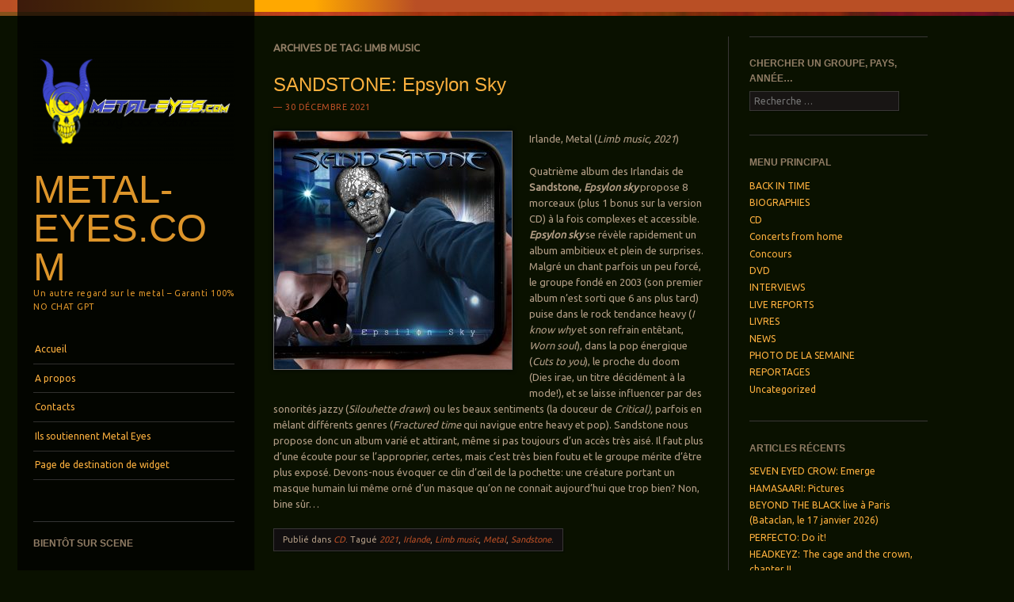

--- FILE ---
content_type: text/html; charset=UTF-8
request_url: https://metal-eyes.com/tag/limb-music
body_size: 22055
content:
<!DOCTYPE html>
<!--[if IE 8]>
<html id="ie8" lang="fr-FR">
<![endif]-->
<!--[if IE 9]>
<html id="ie9" lang="fr-FR">
<![endif]-->
<!--[if !(IE)]><!-->
<html lang="fr-FR">
<!--<![endif]-->
<head>
<meta charset="UTF-8" />
<meta name="viewport" content="width=device-width" />
<title>Archives des Limb music - Metal-Eyes.com</title>
<link rel="profile" href="http://gmpg.org/xfn/11" />
<link rel="pingback" href="https://metal-eyes.com/xmlrpc.php" />
<!--[if lt IE 9]>
<script src="https://metal-eyes.com/wp-content/themes/sunspot/js/html5.js" type="text/javascript"></script>
<![endif]-->

<meta name='robots' content='index, follow, max-image-preview:large, max-snippet:-1, max-video-preview:-1' />
	<style>img:is([sizes="auto" i], [sizes^="auto," i]) { contain-intrinsic-size: 3000px 1500px }</style>
	
	<!-- This site is optimized with the Yoast SEO plugin v25.1 - https://yoast.com/wordpress/plugins/seo/ -->
	<link rel="canonical" href="https://metal-eyes.com/tag/limb-music" />
	<meta property="og:locale" content="fr_FR" />
	<meta property="og:type" content="article" />
	<meta property="og:title" content="Archives des Limb music - Metal-Eyes.com" />
	<meta property="og:url" content="https://metal-eyes.com/tag/limb-music" />
	<meta property="og:site_name" content="Metal-Eyes.com" />
	<meta name="twitter:card" content="summary_large_image" />
	<script type="application/ld+json" class="yoast-schema-graph">{"@context":"https://schema.org","@graph":[{"@type":"CollectionPage","@id":"https://metal-eyes.com/tag/limb-music","url":"https://metal-eyes.com/tag/limb-music","name":"Archives des Limb music - Metal-Eyes.com","isPartOf":{"@id":"https://metal-eyes.com/#website"},"primaryImageOfPage":{"@id":"https://metal-eyes.com/tag/limb-music#primaryimage"},"image":{"@id":"https://metal-eyes.com/tag/limb-music#primaryimage"},"thumbnailUrl":"https://metal-eyes.com/wp-content/uploads/2021/12/Sandstone-e1639913747441.jpg","breadcrumb":{"@id":"https://metal-eyes.com/tag/limb-music#breadcrumb"},"inLanguage":"fr-FR"},{"@type":"ImageObject","inLanguage":"fr-FR","@id":"https://metal-eyes.com/tag/limb-music#primaryimage","url":"https://metal-eyes.com/wp-content/uploads/2021/12/Sandstone-e1639913747441.jpg","contentUrl":"https://metal-eyes.com/wp-content/uploads/2021/12/Sandstone-e1639913747441.jpg","width":200,"height":200},{"@type":"BreadcrumbList","@id":"https://metal-eyes.com/tag/limb-music#breadcrumb","itemListElement":[{"@type":"ListItem","position":1,"name":"Accueil","item":"https://metal-eyes.com/"},{"@type":"ListItem","position":2,"name":"Limb music"}]},{"@type":"WebSite","@id":"https://metal-eyes.com/#website","url":"https://metal-eyes.com/","name":"Metal-Eyes.com","description":"Un autre regard sur le metal - Garanti 100% NO  CHAT GPT","potentialAction":[{"@type":"SearchAction","target":{"@type":"EntryPoint","urlTemplate":"https://metal-eyes.com/?s={search_term_string}"},"query-input":{"@type":"PropertyValueSpecification","valueRequired":true,"valueName":"search_term_string"}}],"inLanguage":"fr-FR"}]}</script>
	<!-- / Yoast SEO plugin. -->


<link rel='dns-prefetch' href='//fonts.googleapis.com' />
<link rel="alternate" type="application/rss+xml" title="Metal-Eyes.com &raquo; Flux" href="https://metal-eyes.com/feed" />
<link rel="alternate" type="application/rss+xml" title="Metal-Eyes.com &raquo; Flux des commentaires" href="https://metal-eyes.com/comments/feed" />
<link rel="alternate" type="application/rss+xml" title="Metal-Eyes.com &raquo; Flux de l’étiquette Limb music" href="https://metal-eyes.com/tag/limb-music/feed" />
<script type="text/javascript">
/* <![CDATA[ */
window._wpemojiSettings = {"baseUrl":"https:\/\/s.w.org\/images\/core\/emoji\/16.0.1\/72x72\/","ext":".png","svgUrl":"https:\/\/s.w.org\/images\/core\/emoji\/16.0.1\/svg\/","svgExt":".svg","source":{"concatemoji":"https:\/\/metal-eyes.com\/wp-includes\/js\/wp-emoji-release.min.js?ver=6.8.3"}};
/*! This file is auto-generated */
!function(s,n){var o,i,e;function c(e){try{var t={supportTests:e,timestamp:(new Date).valueOf()};sessionStorage.setItem(o,JSON.stringify(t))}catch(e){}}function p(e,t,n){e.clearRect(0,0,e.canvas.width,e.canvas.height),e.fillText(t,0,0);var t=new Uint32Array(e.getImageData(0,0,e.canvas.width,e.canvas.height).data),a=(e.clearRect(0,0,e.canvas.width,e.canvas.height),e.fillText(n,0,0),new Uint32Array(e.getImageData(0,0,e.canvas.width,e.canvas.height).data));return t.every(function(e,t){return e===a[t]})}function u(e,t){e.clearRect(0,0,e.canvas.width,e.canvas.height),e.fillText(t,0,0);for(var n=e.getImageData(16,16,1,1),a=0;a<n.data.length;a++)if(0!==n.data[a])return!1;return!0}function f(e,t,n,a){switch(t){case"flag":return n(e,"\ud83c\udff3\ufe0f\u200d\u26a7\ufe0f","\ud83c\udff3\ufe0f\u200b\u26a7\ufe0f")?!1:!n(e,"\ud83c\udde8\ud83c\uddf6","\ud83c\udde8\u200b\ud83c\uddf6")&&!n(e,"\ud83c\udff4\udb40\udc67\udb40\udc62\udb40\udc65\udb40\udc6e\udb40\udc67\udb40\udc7f","\ud83c\udff4\u200b\udb40\udc67\u200b\udb40\udc62\u200b\udb40\udc65\u200b\udb40\udc6e\u200b\udb40\udc67\u200b\udb40\udc7f");case"emoji":return!a(e,"\ud83e\udedf")}return!1}function g(e,t,n,a){var r="undefined"!=typeof WorkerGlobalScope&&self instanceof WorkerGlobalScope?new OffscreenCanvas(300,150):s.createElement("canvas"),o=r.getContext("2d",{willReadFrequently:!0}),i=(o.textBaseline="top",o.font="600 32px Arial",{});return e.forEach(function(e){i[e]=t(o,e,n,a)}),i}function t(e){var t=s.createElement("script");t.src=e,t.defer=!0,s.head.appendChild(t)}"undefined"!=typeof Promise&&(o="wpEmojiSettingsSupports",i=["flag","emoji"],n.supports={everything:!0,everythingExceptFlag:!0},e=new Promise(function(e){s.addEventListener("DOMContentLoaded",e,{once:!0})}),new Promise(function(t){var n=function(){try{var e=JSON.parse(sessionStorage.getItem(o));if("object"==typeof e&&"number"==typeof e.timestamp&&(new Date).valueOf()<e.timestamp+604800&&"object"==typeof e.supportTests)return e.supportTests}catch(e){}return null}();if(!n){if("undefined"!=typeof Worker&&"undefined"!=typeof OffscreenCanvas&&"undefined"!=typeof URL&&URL.createObjectURL&&"undefined"!=typeof Blob)try{var e="postMessage("+g.toString()+"("+[JSON.stringify(i),f.toString(),p.toString(),u.toString()].join(",")+"));",a=new Blob([e],{type:"text/javascript"}),r=new Worker(URL.createObjectURL(a),{name:"wpTestEmojiSupports"});return void(r.onmessage=function(e){c(n=e.data),r.terminate(),t(n)})}catch(e){}c(n=g(i,f,p,u))}t(n)}).then(function(e){for(var t in e)n.supports[t]=e[t],n.supports.everything=n.supports.everything&&n.supports[t],"flag"!==t&&(n.supports.everythingExceptFlag=n.supports.everythingExceptFlag&&n.supports[t]);n.supports.everythingExceptFlag=n.supports.everythingExceptFlag&&!n.supports.flag,n.DOMReady=!1,n.readyCallback=function(){n.DOMReady=!0}}).then(function(){return e}).then(function(){var e;n.supports.everything||(n.readyCallback(),(e=n.source||{}).concatemoji?t(e.concatemoji):e.wpemoji&&e.twemoji&&(t(e.twemoji),t(e.wpemoji)))}))}((window,document),window._wpemojiSettings);
/* ]]> */
</script>
<style id='wp-emoji-styles-inline-css' type='text/css'>

	img.wp-smiley, img.emoji {
		display: inline !important;
		border: none !important;
		box-shadow: none !important;
		height: 1em !important;
		width: 1em !important;
		margin: 0 0.07em !important;
		vertical-align: -0.1em !important;
		background: none !important;
		padding: 0 !important;
	}
</style>
<link rel='stylesheet' id='wp-block-library-css' href='https://metal-eyes.com/wp-includes/css/dist/block-library/style.min.css?ver=6.8.3' type='text/css' media='all' />
<style id='classic-theme-styles-inline-css' type='text/css'>
/*! This file is auto-generated */
.wp-block-button__link{color:#fff;background-color:#32373c;border-radius:9999px;box-shadow:none;text-decoration:none;padding:calc(.667em + 2px) calc(1.333em + 2px);font-size:1.125em}.wp-block-file__button{background:#32373c;color:#fff;text-decoration:none}
</style>
<style id='global-styles-inline-css' type='text/css'>
:root{--wp--preset--aspect-ratio--square: 1;--wp--preset--aspect-ratio--4-3: 4/3;--wp--preset--aspect-ratio--3-4: 3/4;--wp--preset--aspect-ratio--3-2: 3/2;--wp--preset--aspect-ratio--2-3: 2/3;--wp--preset--aspect-ratio--16-9: 16/9;--wp--preset--aspect-ratio--9-16: 9/16;--wp--preset--color--black: #000000;--wp--preset--color--cyan-bluish-gray: #abb8c3;--wp--preset--color--white: #ffffff;--wp--preset--color--pale-pink: #f78da7;--wp--preset--color--vivid-red: #cf2e2e;--wp--preset--color--luminous-vivid-orange: #ff6900;--wp--preset--color--luminous-vivid-amber: #fcb900;--wp--preset--color--light-green-cyan: #7bdcb5;--wp--preset--color--vivid-green-cyan: #00d084;--wp--preset--color--pale-cyan-blue: #8ed1fc;--wp--preset--color--vivid-cyan-blue: #0693e3;--wp--preset--color--vivid-purple: #9b51e0;--wp--preset--gradient--vivid-cyan-blue-to-vivid-purple: linear-gradient(135deg,rgba(6,147,227,1) 0%,rgb(155,81,224) 100%);--wp--preset--gradient--light-green-cyan-to-vivid-green-cyan: linear-gradient(135deg,rgb(122,220,180) 0%,rgb(0,208,130) 100%);--wp--preset--gradient--luminous-vivid-amber-to-luminous-vivid-orange: linear-gradient(135deg,rgba(252,185,0,1) 0%,rgba(255,105,0,1) 100%);--wp--preset--gradient--luminous-vivid-orange-to-vivid-red: linear-gradient(135deg,rgba(255,105,0,1) 0%,rgb(207,46,46) 100%);--wp--preset--gradient--very-light-gray-to-cyan-bluish-gray: linear-gradient(135deg,rgb(238,238,238) 0%,rgb(169,184,195) 100%);--wp--preset--gradient--cool-to-warm-spectrum: linear-gradient(135deg,rgb(74,234,220) 0%,rgb(151,120,209) 20%,rgb(207,42,186) 40%,rgb(238,44,130) 60%,rgb(251,105,98) 80%,rgb(254,248,76) 100%);--wp--preset--gradient--blush-light-purple: linear-gradient(135deg,rgb(255,206,236) 0%,rgb(152,150,240) 100%);--wp--preset--gradient--blush-bordeaux: linear-gradient(135deg,rgb(254,205,165) 0%,rgb(254,45,45) 50%,rgb(107,0,62) 100%);--wp--preset--gradient--luminous-dusk: linear-gradient(135deg,rgb(255,203,112) 0%,rgb(199,81,192) 50%,rgb(65,88,208) 100%);--wp--preset--gradient--pale-ocean: linear-gradient(135deg,rgb(255,245,203) 0%,rgb(182,227,212) 50%,rgb(51,167,181) 100%);--wp--preset--gradient--electric-grass: linear-gradient(135deg,rgb(202,248,128) 0%,rgb(113,206,126) 100%);--wp--preset--gradient--midnight: linear-gradient(135deg,rgb(2,3,129) 0%,rgb(40,116,252) 100%);--wp--preset--font-size--small: 13px;--wp--preset--font-size--medium: 20px;--wp--preset--font-size--large: 36px;--wp--preset--font-size--x-large: 42px;--wp--preset--spacing--20: 0.44rem;--wp--preset--spacing--30: 0.67rem;--wp--preset--spacing--40: 1rem;--wp--preset--spacing--50: 1.5rem;--wp--preset--spacing--60: 2.25rem;--wp--preset--spacing--70: 3.38rem;--wp--preset--spacing--80: 5.06rem;--wp--preset--shadow--natural: 6px 6px 9px rgba(0, 0, 0, 0.2);--wp--preset--shadow--deep: 12px 12px 50px rgba(0, 0, 0, 0.4);--wp--preset--shadow--sharp: 6px 6px 0px rgba(0, 0, 0, 0.2);--wp--preset--shadow--outlined: 6px 6px 0px -3px rgba(255, 255, 255, 1), 6px 6px rgba(0, 0, 0, 1);--wp--preset--shadow--crisp: 6px 6px 0px rgba(0, 0, 0, 1);}:where(.is-layout-flex){gap: 0.5em;}:where(.is-layout-grid){gap: 0.5em;}body .is-layout-flex{display: flex;}.is-layout-flex{flex-wrap: wrap;align-items: center;}.is-layout-flex > :is(*, div){margin: 0;}body .is-layout-grid{display: grid;}.is-layout-grid > :is(*, div){margin: 0;}:where(.wp-block-columns.is-layout-flex){gap: 2em;}:where(.wp-block-columns.is-layout-grid){gap: 2em;}:where(.wp-block-post-template.is-layout-flex){gap: 1.25em;}:where(.wp-block-post-template.is-layout-grid){gap: 1.25em;}.has-black-color{color: var(--wp--preset--color--black) !important;}.has-cyan-bluish-gray-color{color: var(--wp--preset--color--cyan-bluish-gray) !important;}.has-white-color{color: var(--wp--preset--color--white) !important;}.has-pale-pink-color{color: var(--wp--preset--color--pale-pink) !important;}.has-vivid-red-color{color: var(--wp--preset--color--vivid-red) !important;}.has-luminous-vivid-orange-color{color: var(--wp--preset--color--luminous-vivid-orange) !important;}.has-luminous-vivid-amber-color{color: var(--wp--preset--color--luminous-vivid-amber) !important;}.has-light-green-cyan-color{color: var(--wp--preset--color--light-green-cyan) !important;}.has-vivid-green-cyan-color{color: var(--wp--preset--color--vivid-green-cyan) !important;}.has-pale-cyan-blue-color{color: var(--wp--preset--color--pale-cyan-blue) !important;}.has-vivid-cyan-blue-color{color: var(--wp--preset--color--vivid-cyan-blue) !important;}.has-vivid-purple-color{color: var(--wp--preset--color--vivid-purple) !important;}.has-black-background-color{background-color: var(--wp--preset--color--black) !important;}.has-cyan-bluish-gray-background-color{background-color: var(--wp--preset--color--cyan-bluish-gray) !important;}.has-white-background-color{background-color: var(--wp--preset--color--white) !important;}.has-pale-pink-background-color{background-color: var(--wp--preset--color--pale-pink) !important;}.has-vivid-red-background-color{background-color: var(--wp--preset--color--vivid-red) !important;}.has-luminous-vivid-orange-background-color{background-color: var(--wp--preset--color--luminous-vivid-orange) !important;}.has-luminous-vivid-amber-background-color{background-color: var(--wp--preset--color--luminous-vivid-amber) !important;}.has-light-green-cyan-background-color{background-color: var(--wp--preset--color--light-green-cyan) !important;}.has-vivid-green-cyan-background-color{background-color: var(--wp--preset--color--vivid-green-cyan) !important;}.has-pale-cyan-blue-background-color{background-color: var(--wp--preset--color--pale-cyan-blue) !important;}.has-vivid-cyan-blue-background-color{background-color: var(--wp--preset--color--vivid-cyan-blue) !important;}.has-vivid-purple-background-color{background-color: var(--wp--preset--color--vivid-purple) !important;}.has-black-border-color{border-color: var(--wp--preset--color--black) !important;}.has-cyan-bluish-gray-border-color{border-color: var(--wp--preset--color--cyan-bluish-gray) !important;}.has-white-border-color{border-color: var(--wp--preset--color--white) !important;}.has-pale-pink-border-color{border-color: var(--wp--preset--color--pale-pink) !important;}.has-vivid-red-border-color{border-color: var(--wp--preset--color--vivid-red) !important;}.has-luminous-vivid-orange-border-color{border-color: var(--wp--preset--color--luminous-vivid-orange) !important;}.has-luminous-vivid-amber-border-color{border-color: var(--wp--preset--color--luminous-vivid-amber) !important;}.has-light-green-cyan-border-color{border-color: var(--wp--preset--color--light-green-cyan) !important;}.has-vivid-green-cyan-border-color{border-color: var(--wp--preset--color--vivid-green-cyan) !important;}.has-pale-cyan-blue-border-color{border-color: var(--wp--preset--color--pale-cyan-blue) !important;}.has-vivid-cyan-blue-border-color{border-color: var(--wp--preset--color--vivid-cyan-blue) !important;}.has-vivid-purple-border-color{border-color: var(--wp--preset--color--vivid-purple) !important;}.has-vivid-cyan-blue-to-vivid-purple-gradient-background{background: var(--wp--preset--gradient--vivid-cyan-blue-to-vivid-purple) !important;}.has-light-green-cyan-to-vivid-green-cyan-gradient-background{background: var(--wp--preset--gradient--light-green-cyan-to-vivid-green-cyan) !important;}.has-luminous-vivid-amber-to-luminous-vivid-orange-gradient-background{background: var(--wp--preset--gradient--luminous-vivid-amber-to-luminous-vivid-orange) !important;}.has-luminous-vivid-orange-to-vivid-red-gradient-background{background: var(--wp--preset--gradient--luminous-vivid-orange-to-vivid-red) !important;}.has-very-light-gray-to-cyan-bluish-gray-gradient-background{background: var(--wp--preset--gradient--very-light-gray-to-cyan-bluish-gray) !important;}.has-cool-to-warm-spectrum-gradient-background{background: var(--wp--preset--gradient--cool-to-warm-spectrum) !important;}.has-blush-light-purple-gradient-background{background: var(--wp--preset--gradient--blush-light-purple) !important;}.has-blush-bordeaux-gradient-background{background: var(--wp--preset--gradient--blush-bordeaux) !important;}.has-luminous-dusk-gradient-background{background: var(--wp--preset--gradient--luminous-dusk) !important;}.has-pale-ocean-gradient-background{background: var(--wp--preset--gradient--pale-ocean) !important;}.has-electric-grass-gradient-background{background: var(--wp--preset--gradient--electric-grass) !important;}.has-midnight-gradient-background{background: var(--wp--preset--gradient--midnight) !important;}.has-small-font-size{font-size: var(--wp--preset--font-size--small) !important;}.has-medium-font-size{font-size: var(--wp--preset--font-size--medium) !important;}.has-large-font-size{font-size: var(--wp--preset--font-size--large) !important;}.has-x-large-font-size{font-size: var(--wp--preset--font-size--x-large) !important;}
:where(.wp-block-post-template.is-layout-flex){gap: 1.25em;}:where(.wp-block-post-template.is-layout-grid){gap: 1.25em;}
:where(.wp-block-columns.is-layout-flex){gap: 2em;}:where(.wp-block-columns.is-layout-grid){gap: 2em;}
:root :where(.wp-block-pullquote){font-size: 1.5em;line-height: 1.6;}
</style>
<link rel='stylesheet' id='wppa_style-css' href='https://metal-eyes.com/wp-content/plugins/wp-photo-album-plus/wppa-style.css?ver=250428-140336' type='text/css' media='all' />
<style id='wppa_style-inline-css' type='text/css'>

.wppa-box {	border-style: solid; border-width:1px;border-radius:6px; -moz-border-radius:6px;margin-bottom:8px;background-color:#eeeeee;border-color:#cccccc; }
.wppa-mini-box { border-style: solid; border-width:1px;border-radius:2px;border-color:#cccccc; }
.wppa-cover-box {  }
.wppa-cover-text-frame {  }
.wppa-box-text {  }
.wppa-box-text, .wppa-box-text-nocolor { font-weight:normal; }
.wppa-thumb-text { font-weight:normal; }
.wppa-nav-text { font-weight:normal; }
.wppa-img { background-color:#eeeeee; }
.wppa-title { font-weight:bold; }
.wppa-fulldesc { font-weight:normal; }
.wppa-fulltitle { font-weight:normal; }
</style>
<link rel='stylesheet' id='style-css' href='https://metal-eyes.com/wp-content/themes/sunspot/style.css?ver=6.8.3' type='text/css' media='all' />
<link rel='stylesheet' id='ubuntu-css' href='https://fonts.googleapis.com/css?family=Ubuntu%3A400%2C300&#038;ver=20120821' type='text/css' media='all' />
<script type="text/javascript" src="https://metal-eyes.com/wp-includes/js/dist/hooks.min.js?ver=4d63a3d491d11ffd8ac6" id="wp-hooks-js"></script>
<script type="text/javascript" src="https://metal-eyes.com/wp-includes/js/dist/i18n.min.js?ver=5e580eb46a90c2b997e6" id="wp-i18n-js"></script>
<script type="text/javascript" id="wp-i18n-js-after">
/* <![CDATA[ */
wp.i18n.setLocaleData( { 'text direction\u0004ltr': [ 'ltr' ] } );
/* ]]> */
</script>
<script type="text/javascript" src="https://metal-eyes.com/wp-content/plugins/wp-photo-album-plus/js/wppa-decls.js?ver=250428-120336" id="wppa-decls-js"></script>
<script type="text/javascript" src="https://metal-eyes.com/wp-includes/js/jquery/jquery.min.js?ver=3.7.1" id="jquery-core-js"></script>
<script type="text/javascript" src="https://metal-eyes.com/wp-includes/js/jquery/jquery-migrate.min.js?ver=3.4.1" id="jquery-migrate-js"></script>
<script type="text/javascript" src="https://metal-eyes.com/wp-includes/js/jquery/jquery.form.min.js?ver=4.3.0" id="jquery-form-js"></script>
<script type="text/javascript" src="https://metal-eyes.com/wp-includes/js/imagesloaded.min.js?ver=5.0.0" id="imagesloaded-js"></script>
<script type="text/javascript" src="https://metal-eyes.com/wp-includes/js/masonry.min.js?ver=4.2.2" id="masonry-js"></script>
<script type="text/javascript" src="https://metal-eyes.com/wp-includes/js/jquery/jquery.masonry.min.js?ver=3.1.2b" id="jquery-masonry-js"></script>
<script type="text/javascript" src="https://metal-eyes.com/wp-includes/js/jquery/ui/core.min.js?ver=1.13.3" id="jquery-ui-core-js"></script>
<script type="text/javascript" src="https://metal-eyes.com/wp-includes/js/jquery/ui/mouse.min.js?ver=1.13.3" id="jquery-ui-mouse-js"></script>
<script type="text/javascript" src="https://metal-eyes.com/wp-includes/js/jquery/ui/resizable.min.js?ver=1.13.3" id="jquery-ui-resizable-js"></script>
<script type="text/javascript" src="https://metal-eyes.com/wp-includes/js/jquery/ui/draggable.min.js?ver=1.13.3" id="jquery-ui-draggable-js"></script>
<script type="text/javascript" src="https://metal-eyes.com/wp-includes/js/jquery/ui/controlgroup.min.js?ver=1.13.3" id="jquery-ui-controlgroup-js"></script>
<script type="text/javascript" src="https://metal-eyes.com/wp-includes/js/jquery/ui/checkboxradio.min.js?ver=1.13.3" id="jquery-ui-checkboxradio-js"></script>
<script type="text/javascript" src="https://metal-eyes.com/wp-includes/js/jquery/ui/button.min.js?ver=1.13.3" id="jquery-ui-button-js"></script>
<script type="text/javascript" src="https://metal-eyes.com/wp-includes/js/jquery/ui/dialog.min.js?ver=1.13.3" id="jquery-ui-dialog-js"></script>
<script type="text/javascript" id="wppa-all-js-extra">
/* <![CDATA[ */
var wppaObj = {"restUrl":"https:\/\/metal-eyes.com\/wp-json\/","restNonce":"39eb04ce64"};
/* ]]> */
</script>
<script type="text/javascript" src="https://metal-eyes.com/wp-content/plugins/wp-photo-album-plus/js/wppa-all.js?ver=250428-120336" id="wppa-all-js"></script>
<script type="text/javascript" src="https://metal-eyes.com/wp-content/plugins/wp-photo-album-plus/vendor/jquery-easing/jquery.easing.min.js?ver=9.0.07.002" id="nicescrollr-easing-min-js-js"></script>
<link rel="https://api.w.org/" href="https://metal-eyes.com/wp-json/" /><link rel="alternate" title="JSON" type="application/json" href="https://metal-eyes.com/wp-json/wp/v2/tags/1264" /><link rel="EditURI" type="application/rsd+xml" title="RSD" href="https://metal-eyes.com/xmlrpc.php?rsd" />
<meta name="generator" content="WordPress 6.8.3" />
<style type="text/css">.recentcomments a{display:inline !important;padding:0 !important;margin:0 !important;}</style>	<style type="text/css">
			.site-title a,
		.site-description {
			color: #dd952a !important;
		}
				.site-header img {
			margin: 0.5em auto 0.8em;
		}
		</style>
	<style type="text/css" id="custom-background-css">
body.custom-background { background-color: #0a1100; }
</style>
	</head>

<body class="archive tag tag-limb-music tag-1264 custom-background wp-theme-sunspot">
<div class="sunstrip"></div>
<div id="page" class="hfeed site">
	<div id="wrapper" class="wrap">
				<header id="masthead" class="site-header" role="banner">
			<div class="site-header-inner">

										<a href="https://metal-eyes.com/" title="Metal-Eyes.com" rel="home">
							<img src="https://metal-eyes.com/wp-content/uploads/2022/03/cropped-metal_eyes_HR-Ukraine.png" width="257" height="157" alt="" />
						</a>
					
				<hgroup>
					<h1 class="site-title"><a href="https://metal-eyes.com/" title="Metal-Eyes.com" rel="home">Metal-Eyes.com</a></h1>
					<h2 class="site-description">Un autre regard sur le metal &#8211; Garanti 100% NO  CHAT GPT</h2>
				</hgroup>

				<nav role="navigation" class="site-navigation main-navigation">
					<h1 class="assistive-text">Menu</h1>
					<div class="assistive-text skip-link"><a href="#content" title="Aller au contenu principal">Aller au contenu principal</a></div>

					<div class="menu"><ul>
<li ><a href="https://metal-eyes.com/">Accueil</a></li><li class="page_item page-item-2"><a href="https://metal-eyes.com/sample-page">A propos</a></li>
<li class="page_item page-item-10"><a href="https://metal-eyes.com/contacts">Contacts</a></li>
<li class="page_item page-item-606"><a href="https://metal-eyes.com/ils-soutiennent-metal-eyes">Ils soutiennent Metal Eyes</a></li>
<li class="page_item page-item-957"><a href="https://metal-eyes.com/page-de-destination-de-widget-2">Page de destination de widget</a></li>
</ul></div>
				</nav>

									<div id="tertiary" class="widget-area" role="complementary">
						 <aside id="slideshow_widget-3" class="widget slideshow_widget"><h1 class="widget-title">BIENTÔT SUR SCENE</h1><div style="padding-top:2px;padding-bottom:4px" data-wppa="yes">
<!-- Start container 103 --><div id="wppa-modal-container-103" class="wppa-modal-container" style="position:relative;z-index:100000" data-wppa="yes"></div><div id="wppa-container-wrapper-103" class="aligncenter wppa-container-wrapper " style="width:100%;padding:0"><div id="wppa-container-103" style="width:100%" class="wppa-container wppa-container-103 wppa-rev-9007002 wppa-prevrev-9003004 wppa-theme-9.0.07.002 wppa-api-9.0.07.002"><input type="hidden" id="wppa-nonce-0-103" name="wppa-nonce" value="bf4e90548f"><script>jQuery(document).ready(function(){/* START OCCURRANCE 103 */;wppaAutoColumnWidth[103] = false;wppaColWidth[103] = 200;wppaTopMoc = Math.max(wppaTopMoc,103);wppaMasonryCols[103] = 0;wppaCoverImageResponsive[103] = false;wppaAspectRatio[103] = 0.75;wppaFullSize[103] = 800;wppaFullFrameDelta[103] = 0;wppaFilmStripLength[103] = 150;wppaThumbnailPitch[103] = 52;wppaFilmStripMargin[103] = 1;wppaFilmStripAreaDelta[103] = 56;wppaPreambule[103] = 6;wppaIsMini[103] = true;wppaSlideBlank[103] = false;wppaSlideWrap[103] = true;wppaLightBox[103] = "xxx";wppaLightBox[103] = "";wppaLightboxSingle[103] = false;wppaSearchBoxSelItems[103] = 1;wppaFilmInit[103] = false;wppaMaxOccur = Math.max( wppaMaxOccur, 103 );})</script><div id="wppa-slidelist-103" style="overflow:auto" class="slidelist"><noscript style="text-align:center"><span style="color:red">Vous devez activer Javascript pour voir les images pleine grandeur. </span></noscript><div id="slide_frame-103" class="slide-frame" style="overflow:hidden;height:200px;margin-bottom:8px;margin-right:auto;margin-left:auto"><div id="theslide0-103" class="theslide theslide-103" style="width:px;margin:auto"></div><div id="theslide1-103" class="theslide theslide-103" style="width:px;margin:auto"></div><svg id="wppa-slide-spin-103" class="wppa-spinner uil-default" width="60px" height="60px" viewBox="0 0 100 100" preserveAspectRatio="xMidYMid" stroke="" style="width:60px;height:60px;position:absolute;top:50%;margin-top:-30px;left:50%;margin-left:-30px;opacity:1;display:inline;fill:#666666;background-color:transparent;border-radius:12px;z-index:99"><rect x="0" y="0" width="100" height="100" fill="none" class="bk"></rect><rect class="wppa-ajaxspin" x="47" y="40" width="6" height="20" rx="3" ry="3" transform="rotate(0 50 50) translate(0 -32)"><animate attributeName="opacity" from="1" to="0" dur="1.5s" begin="0s" repeatCount="indefinite"></rect><rect class="wppa-ajaxspin" x="47" y="40" width="6" height="20" rx="3" ry="3" transform="rotate(22.5 50 50) translate(0 -32)"><animate attributeName="opacity" from="1" to="0" dur="1.5s" begin="0.09375s" repeatCount="indefinite"></rect><rect class="wppa-ajaxspin" x="47" y="40" width="6" height="20" rx="3" ry="3" transform="rotate(45 50 50) translate(0 -32)"><animate attributeName="opacity" from="1" to="0" dur="1.5s" begin="0.1875s" repeatCount="indefinite"></rect><rect class="wppa-ajaxspin" x="47" y="40" width="6" height="20" rx="3" ry="3" transform="rotate(67.5 50 50) translate(0 -32)"><animate attributeName="opacity" from="1" to="0" dur="1.5s" begin="0.28125s" repeatCount="indefinite"></rect><rect class="wppa-ajaxspin" x="47" y="40" width="6" height="20" rx="3" ry="3" transform="rotate(90 50 50) translate(0 -32)"><animate attributeName="opacity" from="1" to="0" dur="1.5s" begin="0.375s" repeatCount="indefinite"></rect><rect class="wppa-ajaxspin" x="47" y="40" width="6" height="20" rx="3" ry="3" transform="rotate(112.5 50 50) translate(0 -32)"><animate attributeName="opacity" from="1" to="0" dur="1.5s" begin="0.46875s" repeatCount="indefinite"></rect><rect class="wppa-ajaxspin" x="47" y="40" width="6" height="20" rx="3" ry="3" transform="rotate(135 50 50) translate(0 -32)"><animate attributeName="opacity" from="1" to="0" dur="1.5s" begin="0.5625s" repeatCount="indefinite"></rect><rect class="wppa-ajaxspin" x="47" y="40" width="6" height="20" rx="3" ry="3" transform="rotate(157.5 50 50) translate(0 -32)"><animate attributeName="opacity" from="1" to="0" dur="1.5s" begin="0.65625s" repeatCount="indefinite"></rect><rect class="wppa-ajaxspin" x="47" y="40" width="6" height="20" rx="3" ry="3" transform="rotate(180 50 50) translate(0 -32)"><animate attributeName="opacity" from="1" to="0" dur="1.5s" begin="0.75s" repeatCount="indefinite"></rect><rect class="wppa-ajaxspin" x="47" y="40" width="6" height="20" rx="3" ry="3" transform="rotate(202.5 50 50) translate(0 -32)"><animate attributeName="opacity" from="1" to="0" dur="1.5s" begin="0.84375s" repeatCount="indefinite"></rect><rect class="wppa-ajaxspin" x="47" y="40" width="6" height="20" rx="3" ry="3" transform="rotate(225 50 50) translate(0 -32)"><animate attributeName="opacity" from="1" to="0" dur="1.5s" begin="0.9375s" repeatCount="indefinite"></rect><rect class="wppa-ajaxspin" x="47" y="40" width="6" height="20" rx="3" ry="3" transform="rotate(247.5 50 50) translate(0 -32)"><animate attributeName="opacity" from="1" to="0" dur="1.5s" begin="1.03125s" repeatCount="indefinite"></rect><rect class="wppa-ajaxspin" x="47" y="40" width="6" height="20" rx="3" ry="3" transform="rotate(270 50 50) translate(0 -32)"><animate attributeName="opacity" from="1" to="0" dur="1.5s" begin="1.125s" repeatCount="indefinite"></rect><rect class="wppa-ajaxspin" x="47" y="40" width="6" height="20" rx="3" ry="3" transform="rotate(292.5 50 50) translate(0 -32)"><animate attributeName="opacity" from="1" to="0" dur="1.5s" begin="1.21875s" repeatCount="indefinite"></rect><rect class="wppa-ajaxspin" x="47" y="40" width="6" height="20" rx="3" ry="3" transform="rotate(315 50 50) translate(0 -32)"><animate attributeName="opacity" from="1" to="0" dur="1.5s" begin="1.3125s" repeatCount="indefinite"></rect><rect class="wppa-ajaxspin" x="47" y="40" width="6" height="20" rx="3" ry="3" transform="rotate(337.5 50 50) translate(0 -32)"><animate attributeName="opacity" from="1" to="0" dur="1.5s" begin="1.40625s" repeatCount="indefinite"></rect></svg></div><div id="namedesc-103" class="wppa-box wppa-name-desc"><div id="imagedesc-103" class="wppa-fulldesc imagedesc" style="padding:3px;width:100%;text-align:center"></div></div><script>jQuery(document).ready(function(){jQuery(document).ready(function(){wppaStoreSlideInfo( '103','0','https://metal-eyes.com/wp-content/uploads/wppa/302.jpg?ver=2','max-width:640px;max-height:335px;width:640px;height:335px;margin:133px 0 0 80px;','640','335','','','<span class="sdd-103"> Live Nation Présente Avatar de retour en France pour 2 dates</span>','2091aaf28f1e7b57','302','0','void','0','https://metal-eyes.com/sandstone-epsylon-sky?lang=fr&amp;wppa-album=f89facec0ea1&amp;wppa-cover=0&amp;wppa-slide=1&amp;wppa-occur=103&amp;wppa-photo=2091aaf28f1e7b57','','Avatar.jpg','_self','2000','void','','','','','','','https://metal-eyes.com/wp-content/uploads/wppa-source/album-2/Avatar.jpg','','','','Avatar.jpg','','Avatar.jpg','','20','1.910447761194', );wppaStoreSlideInfo( '103','1','https://metal-eyes.com/wp-content/uploads/wppa/309.jpg?ver=2','max-width:222px;max-height:222px;width:222px;height:222px;margin:189px 0 0 289px;','222','222','','','<span class="sdd-103">VeryShow présente Dewolff et Blues Pills en concert au Bataclan le 3 avril - et à Villeurbanne le 8 avril</span>','101add01d74f5dfa','309','0','void','0','https://metal-eyes.com/sandstone-epsylon-sky?lang=fr&amp;wppa-album=f89facec0ea1&amp;wppa-cover=0&amp;wppa-slide=1&amp;wppa-occur=103&amp;wppa-photo=101add01d74f5dfa','','Dewolff.jpg','_self','2000','void','','','','','','','https://metal-eyes.com/wp-content/uploads/wppa-source/album-2/Dewolff.jpg','','','','Dewolff.jpg','','Dewolff.jpg','','20','1', );wppaStoreSlideInfo( '103','2','https://metal-eyes.com/wp-content/uploads/wppa/306.jpg?ver=2','max-width:640px;max-height:330px;width:640px;height:330px;margin:135px 0 0 80px;','640','330','','','<span class="sdd-103"> Troisième édition, trois jours, 12 groupes: GDP présente le Heavy Week End du 5 au 7 juin 2026 au Zénith de Nancy</span>','ea2666138f339934','306','0','void','0','https://metal-eyes.com/sandstone-epsylon-sky?lang=fr&amp;wppa-album=f89facec0ea1&amp;wppa-cover=0&amp;wppa-slide=1&amp;wppa-occur=103&amp;wppa-photo=ea2666138f339934','','Affiche complète Heavy week end.jpg','_self','2000','void','','','','','','','https://metal-eyes.com/wp-content/uploads/wppa-source/album-2/Heavy-week-end.jpg','','','','Affiche complète Heavy week end.jpg','','Heavy-week-end.jpg','','20','1.9393939393939', );wppaStoreSlideInfo( '103','3','https://metal-eyes.com/wp-content/uploads/wppa/307.jpg?ver=2','max-width:194px;max-height:259px;width:194px;height:259px;margin:171px 0 0 303px;','194','259','','','<span class="sdd-103"> Tales from the pit, la nouvelle édition du Hellfest du 18 au 21 juin 2026</span>','82471393cea8518c','307','0','void','0','https://metal-eyes.com/sandstone-epsylon-sky?lang=fr&amp;wppa-album=f89facec0ea1&amp;wppa-cover=0&amp;wppa-slide=1&amp;wppa-occur=103&amp;wppa-photo=82471393cea8518c','','HF 2026 complète.jpg','_self','2000','void','','','','','','','https://metal-eyes.com/wp-content/uploads/wppa-source/album-2/HF-2026-complete.jpg','','','','HF 2026 complète.jpg','','HF-2026-complete.jpg','','20','0.74903474903475', );wppaStoreSlideInfo( '103','4','https://metal-eyes.com/wp-content/uploads/wppa/311.jpg?ver=2','max-width:640px;max-height:276px;width:640px;height:276px;margin:162px 0 0 80px;','640','276','','','<span class="sdd-103"> Veryshow présente: Epica/Amaranthe en concert à Paris (le 25 janvier au Zénith) et en France (Toulouse et Lyon, les 3 et 4 février)</span>','5dd3e4b636adf15a','311','0','void','0','https://metal-eyes.com/sandstone-epsylon-sky?lang=fr&amp;wppa-album=f89facec0ea1&amp;wppa-cover=0&amp;wppa-slide=1&amp;wppa-occur=103&amp;wppa-photo=5dd3e4b636adf15a','','epica.jpg','_self','2000','void','','','','','','','https://metal-eyes.com/wp-content/uploads/wppa-source/album-2/epica.jpg','','','','epica.jpg','','epica.jpg','','20','2.3188405797101', );wppaStoreSlideInfo( '103','5','https://metal-eyes.com/wp-content/uploads/wppa/304.png?ver=2','max-width:527px;max-height:230px;width:527px;height:230px;margin:185px 0 0 137px;','527','230','','','<span class="sdd-103"> AEG présente Run for your lives, Iron Miden de retour en France pour 2 dates</span>','ab72314f391abc66','304','0','void','0','https://metal-eyes.com/sandstone-epsylon-sky?lang=fr&amp;wppa-album=f89facec0ea1&amp;wppa-cover=0&amp;wppa-slide=1&amp;wppa-occur=103&amp;wppa-photo=ab72314f391abc66','','Iron Maiden.png','_self','2000','void','','','','','','','https://metal-eyes.com/wp-content/uploads/wppa-source/album-2/Iron-Maiden.png','','','','Iron Maiden.png','','Iron-Maiden.png','','20','2.2913043478261', );wppaStoreSlideInfo( '103','6','https://metal-eyes.com/wp-content/uploads/wppa/310.jpg?ver=2','max-width:222px;max-height:222px;width:222px;height:222px;margin:189px 0 0 289px;','222','222','','','<span class="sdd-103"> AEG Présente Smith/Kotzen au Trianon de Paris le 6 février</span>','d51cbc64667e57b4','310','0','void','0','https://metal-eyes.com/sandstone-epsylon-sky?lang=fr&amp;wppa-album=f89facec0ea1&amp;wppa-cover=0&amp;wppa-slide=1&amp;wppa-occur=103&amp;wppa-photo=d51cbc64667e57b4','','Smith kotzen.jpg','_self','2000','void','','','','','','','https://metal-eyes.com/wp-content/uploads/wppa-source/album-2/Smith-kotzen.jpg','','','','Smith kotzen.jpg','','Smith-kotzen.jpg','','20','1', );wppaStoreSlideInfo( '103','7','https://metal-eyes.com/wp-content/uploads/wppa/305.jpg?ver=2','max-width:640px;max-height:330px;width:640px;height:330px;margin:135px 0 0 80px;','640','330','','','<span class="sdd-103"> GDP présente: Saxon, 3 Zenith en France à Nantes, Toulouse et Paris les 15, 16 et 17 mai 2026</span>','ab7ffcee0aac353c','305','0','void','0','https://metal-eyes.com/sandstone-epsylon-sky?lang=fr&amp;wppa-album=f89facec0ea1&amp;wppa-cover=0&amp;wppa-slide=1&amp;wppa-occur=103&amp;wppa-photo=ab7ffcee0aac353c','','saxon-sortilege-paris-le-zenith-nantes-zenith-toulouse-zenith-les-15-16-17-mai-2026.jpg','_self','2000','void','','','','','','','https://metal-eyes.com/wp-content/uploads/wppa-source/album-2/saxon-sortilege-paris-le-zenith-nantes-zenith-toulouse-zenith-les-15-16-17-mai-2026.jpg','','','','saxon-sortilege-paris-le-zenith-nantes-zenith-toulouse-zenith-les-15-16-17-mai-2026.jpg','','saxon-sortilege-paris-le-zenith-nantes-zenith-toulouse-zenith-les-15-16-17-mai-2026.jpg','','20','1.9393939393939', );wppaStoreSlideInfo( '103','8','https://metal-eyes.com/wp-content/uploads/wppa/303.png?ver=2','max-width:640px;max-height:276px;width:640px;height:276px;margin:162px 0 0 80px;','640','276','','','<span class="sdd-103"> Heavy Week End, troisième édition! Du 5 au 7 juin 2026 au Zénith de Nancy</span>','08dded9e76eb7165','303','0','void','0','https://metal-eyes.com/sandstone-epsylon-sky?lang=fr&amp;wppa-album=f89facec0ea1&amp;wppa-cover=0&amp;wppa-slide=1&amp;wppa-occur=103&amp;wppa-photo=08dded9e76eb7165','','HWE 26.png','_self','2000','void','','','','','','','https://metal-eyes.com/wp-content/uploads/wppa-source/album-2/HWE-26.png','','','','HWE 26.png','','HWE-26.png','','20','2.3188405797101', );});})</script><script>jQuery(document).ready(function(){wppaFullValign[103] = "center";})</script><script>jQuery(document).ready(function(){wppaFullHalign[103] = "center";})</script><script>jQuery(document).ready(function(){jQuery(document).ready( function() { setTimeout( function(){wppaStartStop( 103, -1 );},2) } );})</script></div><div id="wppa-container-103-end"></div></div></div><script>jQuery(document).ready(function(){jQuery(window).trigger("resize");})</script>
<!-- End /tag/limb-music oc 103 1 queries in 5.9 ms. at 05:46. Max mem: 52.50 Mb. --></div></aside> 
<!-- End BIENTÔT SUR SCENE 5 queries in 9.1 ms. at 05:46 -->					</div><!-- #tertiary .widget-area -->
				
			</div><!-- .site-header-inner -->
		</header><!-- #masthead .site-header -->

		<div id="main">
		<section id="primary" class="site-content">
			<div id="content" role="main">

			
				<header class="page-header">
					<h1 class="page-title">
						Archives de Tag: <span>Limb music</span>					</h1>
									</header>

				
								
					<article id="post-8209" class="post-8209 post type-post status-publish format-standard has-post-thumbnail hentry category-cd tag-1105 tag-irlande tag-limb-music tag-metal tag-sandstone">
	<header class="entry-header">
		<h1 class="entry-title"><a href="https://metal-eyes.com/sandstone-epsylon-sky" rel="bookmark">SANDSTONE: Epsylon Sky</a></h1>

				<div class="entry-meta">
			<a href="https://metal-eyes.com/sandstone-epsylon-sky" title="00:41" rel="bookmark"><time class="entry-date" datetime="2021-12-30T00:41:40+01:00" pubdate>30 décembre 2021</time></a><span class="byline"> par <span class="author vcard"><a class="url fn n" href="https://metal-eyes.com/author/mpg2519" title="Voir tous les articles par metalmp" rel="author">metalmp</a></span></span>
					</div><!-- .entry-meta -->
		
			</header><!-- .entry-header -->

		<div class="entry-content">
		<p><img fetchpriority="high" decoding="async" class="size-medium wp-image-8197 alignleft" src="http://metal-eyes.com/wp-content/uploads/2021/12/Sandstone-300x300.jpg" alt="" width="300" height="300" />Irlande, Metal (<em>Limb music, 2021</em>)</p>
<p>Quatrième album des Irlandais de <strong>Sandstone, <em>Epsylon sky</em></strong> propose 8 morceaux (plus 1 bonus sur la version CD) à la fois complexes et accessible. <em><strong>Epsylon sky</strong></em> se révèle rapidement un album ambitieux et plein de surprises. Malgré un chant parfois un peu forcé, le groupe fondé en 2003 (son premier album n&rsquo;est sorti que 6 ans plus tard) puise dans le rock tendance heavy (<em>I know why</em> et son refrain entêtant, <em>Worn soul</em>), dans la pop énergique (<em>Cuts to you</em>), le proche du doom (Dies irae, un titre décidément à la mode!), et se laisse influencer par des sonorités jazzy (<em>Silouhette drawn</em>) ou les beaux sentiments (la douceur de <em>Critical),</em> parfois en mêlant différents genres (<em>Fractured time</em> qui navigue entre heavy et pop). Sandstone nous propose donc un album varié et attirant, même si pas toujours d&rsquo;un accès très aisé. Il faut plus d&rsquo;une écoute pour se l&rsquo;approprier, certes, mais c&rsquo;est très bien foutu et le groupe mérite d&rsquo;être plus exposé. Devons-nous évoquer ce clin d&rsquo;œil de la pochette: une créature portant un masque humain lui même orné d&rsquo;un masque qu&rsquo;on ne connait aujourd&rsquo;hui que trop bien? Non, bine sûr&#8230;</p>
			</div><!-- .entry-content -->
	
	<footer class="entry-meta">
								<span class="cat-links">
				Publié dans <a href="https://metal-eyes.com/category/cd" rel="category tag">CD</a>.			</span>
			
						<span class="tag-links">
				Tagué <a href="https://metal-eyes.com/tag/2021" rel="tag">2021</a>, <a href="https://metal-eyes.com/tag/irlande" rel="tag">Irlande</a>, <a href="https://metal-eyes.com/tag/limb-music" rel="tag">Limb music</a>, <a href="https://metal-eyes.com/tag/metal" rel="tag">Metal</a>, <a href="https://metal-eyes.com/tag/sandstone" rel="tag">Sandstone</a>.			</span>
					
			</footer><!-- #entry-meta -->
</article><!-- #post-8209 -->

				
					<article id="post-8204" class="post-8204 post type-post status-publish format-standard has-post-thumbnail hentry category-cd tag-1105 tag-friewolfe tag-heavy-metal tag-limb-music tag-usa">
	<header class="entry-header">
		<h1 class="entry-title"><a href="https://metal-eyes.com/firewolfe-conquer-all-fear" rel="bookmark">FIREWÖLFE: Conquer all fear</a></h1>

				<div class="entry-meta">
			<a href="https://metal-eyes.com/firewolfe-conquer-all-fear" title="15:29" rel="bookmark"><time class="entry-date" datetime="2021-12-29T15:29:38+01:00" pubdate>29 décembre 2021</time></a><span class="byline"> par <span class="author vcard"><a class="url fn n" href="https://metal-eyes.com/author/mpg2519" title="Voir tous les articles par metalmp" rel="author">metalmp</a></span></span>
					</div><!-- .entry-meta -->
		
			</header><!-- .entry-header -->

		<div class="entry-content">
		<p><img decoding="async" class="size-medium wp-image-8196 alignleft" src="http://metal-eyes.com/wp-content/uploads/2021/12/Firewölfe-300x300.jpg" alt="" width="300" height="300" />USA, Heavy metal (<em>Linb music, 2021</em>)</p>
<p>Sept années&#8230; Il aura fallu sept longues années aux Américains de <strong>Firewölfe</strong> pour donner un successeur au remarqué <strong><em>We rule the night</em></strong> paru en 2014. Une éternité qui aurait pu laisser les fans croire en la disparition pure et simple de la formation. Mais non, les revoilà avec un <strong><em>Conquer all fear</em></strong> forgé dans le metal le plus pur et traditionnel. Il aura cependant fallu au groupe de traverser de nombreuses épreuves pour réussir à, enfin, finaliser ce  nouveau disque: changement de line-up quasi complet, pandémie, re-recherche de nouveaux musiciens&#8230; Mais l&rsquo;attente en valait le coup. <strong><em>Conquer all fear</em></strong> résume un état d&rsquo;esprit justement conquérant, et l&rsquo;album transpire de cet amour pour le heavy traditionnel. Hein? Non, je ne parle pas d&rsquo;un nouveau Manowar bien que l&rsquo;esprit des titres évoque incontestablement le quatuor US. Les références sont d&rsquo;ailleurs nombreuses et parfaitement intégrées, allant de Black Sabbath à Motörhead en passant par Michael Schencker ou Accept. Firewölfe varie les tempi, passant du speed (<em>Petal to metal</em> et ses belles mécaniques, <em>Wages of sin</em>) au heavy typé allemand (<em>Keep the hounds at bay, Swallow my pride</em>) ou à des influences  qui évoquent Dio (l&rsquo;intro orientale de <em>Conquer all fear</em>) ou Whitesnake (le mid tempo <em>Candle in the dark</em>). Du grand classique parfaitement digéré qui fait de ce nouveau disque une petite merveille pour tout amateur du genre. Parfaitement produit et sans fioriture, <strong><em>Conquer all fear</em></strong> pourrait permettre à Firewölfe de trouver enfin son public.</p>
			</div><!-- .entry-content -->
	
	<footer class="entry-meta">
								<span class="cat-links">
				Publié dans <a href="https://metal-eyes.com/category/cd" rel="category tag">CD</a>.			</span>
			
						<span class="tag-links">
				Tagué <a href="https://metal-eyes.com/tag/2021" rel="tag">2021</a>, <a href="https://metal-eyes.com/tag/friewolfe" rel="tag">Friewölfe</a>, <a href="https://metal-eyes.com/tag/heavy-metal" rel="tag">Heavy Metal</a>, <a href="https://metal-eyes.com/tag/limb-music" rel="tag">Limb music</a>, <a href="https://metal-eyes.com/tag/usa" rel="tag">USA</a>.			</span>
					
			</footer><!-- #entry-meta -->
</article><!-- #post-8204 -->

				
					<article id="post-8200" class="post-8200 post type-post status-publish format-standard has-post-thumbnail hentry category-cd tag-1105 tag-daniele-mazza tag-instrumental tag-italie tag-limb-music">
	<header class="entry-header">
		<h1 class="entry-title"><a href="https://metal-eyes.com/daniele-mazza-immortals" rel="bookmark">Daniele MAZZA: Immortals</a></h1>

				<div class="entry-meta">
			<a href="https://metal-eyes.com/daniele-mazza-immortals" title="00:38" rel="bookmark"><time class="entry-date" datetime="2021-12-24T00:38:09+01:00" pubdate>24 décembre 2021</time></a><span class="byline"> par <span class="author vcard"><a class="url fn n" href="https://metal-eyes.com/author/mpg2519" title="Voir tous les articles par metalmp" rel="author">metalmp</a></span></span>
					</div><!-- .entry-meta -->
		
			</header><!-- .entry-header -->

		<div class="entry-content">
		<p><img decoding="async" class="size-medium wp-image-8195 alignleft" src="http://metal-eyes.com/wp-content/uploads/2021/12/daniele-mazza-300x300.jpg" alt="" width="300" height="300" />Italie, instrumental (<em>Limb music, 2021</em>)</p>
<p>Les amoureux de grandes épopées et d&rsquo;heroic fantasy vont craquer avec ce « filmscore », cette œuvre épique de <strong>Daniele Mazza</strong>. <strong><em>Immortals,</em></strong> c&rsquo;est le type de BOF qui n&rsquo;en est pourtant pas une qui s&rsquo;écoute comme une grande œuvre, avec plaisir et entrain. Tous les ingrédients sont réunis pour entrainer l&rsquo;auditeur dans de grandes chevauchées et cavalcades terrestres, dans des fuites et batailles navales, le perdre au milieu des forges d&rsquo;un village&#8230; Les aspects symphoniques rappellent à la fois Nightwish et (ses inspirations&#8230;) l&rsquo;opéra. A ce titre, <em>In the heart of the battle</em> réunit tout ce qui fait une grande oeuvre: des tempi et ambiances variés, un partage judicieux du rôle de chaque instrument &#8211; ces soli et envolées de guitares ! &#8211; et la visualisation de décors qui vont de ma mythologie grecque à l&rsquo;univers des supers heros de Marvel. Les 11 titres de cet album (plus deux bonus pour la version CD) qui constituent <strong><em>Immortals</em></strong> sont une totale réussite pour un album qui accompagnera nos jeux de plateaux lors de ces belles et longues soirées de fin d&rsquo;année.</p>
			</div><!-- .entry-content -->
	
	<footer class="entry-meta">
								<span class="cat-links">
				Publié dans <a href="https://metal-eyes.com/category/cd" rel="category tag">CD</a>.			</span>
			
						<span class="tag-links">
				Tagué <a href="https://metal-eyes.com/tag/2021" rel="tag">2021</a>, <a href="https://metal-eyes.com/tag/daniele-mazza" rel="tag">Daniele Mazza</a>, <a href="https://metal-eyes.com/tag/instrumental" rel="tag">instrumental</a>, <a href="https://metal-eyes.com/tag/italie" rel="tag">Italie</a>, <a href="https://metal-eyes.com/tag/limb-music" rel="tag">Limb music</a>.			</span>
					
			</footer><!-- #entry-meta -->
</article><!-- #post-8200 -->

				
					<article id="post-8194" class="post-8194 post type-post status-publish format-standard has-post-thumbnail hentry category-cd tag-1105 tag-italie tag-limb-music tag-metal tag-wonders">
	<header class="entry-header">
		<h1 class="entry-title"><a href="https://metal-eyes.com/wonders-the-fragments-of-wonder" rel="bookmark">WONDERS: The fragments of wonder</a></h1>

				<div class="entry-meta">
			<a href="https://metal-eyes.com/wonders-the-fragments-of-wonder" title="00:28" rel="bookmark"><time class="entry-date" datetime="2021-12-22T00:28:42+01:00" pubdate>22 décembre 2021</time></a><span class="byline"> par <span class="author vcard"><a class="url fn n" href="https://metal-eyes.com/author/mpg2519" title="Voir tous les articles par metalmp" rel="author">metalmp</a></span></span>
					</div><!-- .entry-meta -->
		
			</header><!-- .entry-header -->

		<div class="entry-content">
		<p><img loading="lazy" decoding="async" class="size-medium wp-image-8198 alignleft" src="http://metal-eyes.com/wp-content/uploads/2021/12/wonders-300x300.jpg" alt="" width="300" height="300" />Italie, Power metal (<em>Limb music, 2021</em>)</p>
<p><strong>Wonders,</strong> c&rsquo;est le nouveau projet des frangins Giorgio et Pietro Paolo Lunesu (ex EvenFlow), respectivement batteur et guitare,  et de l&rsquo;ex-Firewind Bob Katsionis aux claviers, également producteur à ses heures. Le trio se lance en 2020 dans l&rsquo;aventure du power metal, inspiré de ce que pouvait proposer Stratovarius dans ses anciens jours. Le résultat de leur premier album, <strong><em>The fragments of wonder</em></strong> (remarquez le singulier qui ne peut se confondre avec le nom pluriel de la formation), est un condensé de puissance et de mélodie au travers de 10 titres hauts en couleurs, aux tempi variés et accrocheurs. Pour atteindre ce résultat de haute volé, Wonders s&rsquo;est adjoint les services du bassiste Luca Negro et du chanteur Marco Pastorani, tous deux issus de Temperance. Les envolées lyriques côtoient allègrement les rythmes martelés à coup de double grosse caisse sans que Wonders ne se perde dans de futiles démonstrations techniques. <strong><em>The fragments of wonder</em></strong>  est un album puissant qui entraîne son auditeur dans une variété mélodique irréprochable. Puissance et mélodie font de ce premier album une pépite d&rsquo;efficacité.</p>
			</div><!-- .entry-content -->
	
	<footer class="entry-meta">
								<span class="cat-links">
				Publié dans <a href="https://metal-eyes.com/category/cd" rel="category tag">CD</a>.			</span>
			
						<span class="tag-links">
				Tagué <a href="https://metal-eyes.com/tag/2021" rel="tag">2021</a>, <a href="https://metal-eyes.com/tag/italie" rel="tag">Italie</a>, <a href="https://metal-eyes.com/tag/limb-music" rel="tag">Limb music</a>, <a href="https://metal-eyes.com/tag/metal" rel="tag">Metal</a>, <a href="https://metal-eyes.com/tag/wonders" rel="tag">Wonders</a>.			</span>
					
			</footer><!-- #entry-meta -->
</article><!-- #post-8194 -->

				
					<nav role="navigation" id="nav-below" class="site-navigation paging-navigation">
		<h1 class="assistive-text">Navigation des articles</h1>

	
	</nav><!-- #nav-below -->
	
			
			</div><!-- #content -->
		</section><!-- #primary .site-content -->

				<div id="secondary" class="widget-area" role="complementary">
						<aside id="search-2" class="widget widget_search"><h1 class="widget-title">chercher un groupe, pays, année&#8230;</h1>	<form method="get" id="searchform" action="https://metal-eyes.com/" role="search">
		<label for="s" class="assistive-text">Recherche</label>
		<input type="text" class="field" name="s" id="s" placeholder="Recherche &hellip;" />
		<input type="submit" class="submit" name="submit" id="searchsubmit" value="Recherche" />
	</form>
</aside><aside id="categories-2" class="widget widget_categories"><h1 class="widget-title">MENU PRINCIPAL</h1>
			<ul>
					<li class="cat-item cat-item-614"><a href="https://metal-eyes.com/category/back-in-time">BACK IN TIME</a>
</li>
	<li class="cat-item cat-item-609"><a href="https://metal-eyes.com/category/biographies">BIOGRAPHIES</a>
</li>
	<li class="cat-item cat-item-45"><a href="https://metal-eyes.com/category/cd">CD</a>
</li>
	<li class="cat-item cat-item-1110"><a href="https://metal-eyes.com/category/concerts-from-home">Concerts from home</a>
</li>
	<li class="cat-item cat-item-1844"><a href="https://metal-eyes.com/category/concours">Concours</a>
</li>
	<li class="cat-item cat-item-46"><a href="https://metal-eyes.com/category/dvd">DVD</a>
</li>
	<li class="cat-item cat-item-3"><a href="https://metal-eyes.com/category/interviews">INTERVIEWS</a>
</li>
	<li class="cat-item cat-item-6"><a href="https://metal-eyes.com/category/live-reports">LIVE REPORTS</a>
</li>
	<li class="cat-item cat-item-47"><a href="https://metal-eyes.com/category/livres">LIVRES</a>
</li>
	<li class="cat-item cat-item-1231"><a href="https://metal-eyes.com/category/news">NEWS</a>
</li>
	<li class="cat-item cat-item-4"><a href="https://metal-eyes.com/category/photo-de-la-semaine">PHOTO DE LA SEMAINE</a>
</li>
	<li class="cat-item cat-item-5"><a href="https://metal-eyes.com/category/reportages">REPORTAGES</a>
</li>
	<li class="cat-item cat-item-1"><a href="https://metal-eyes.com/category/uncategorized">Uncategorized</a>
</li>
			</ul>

			</aside>
		<aside id="recent-posts-2" class="widget widget_recent_entries">
		<h1 class="widget-title">Articles récents</h1>
		<ul>
											<li>
					<a href="https://metal-eyes.com/seven-eyed-crow-emerge">SEVEN EYED CROW: Emerge</a>
									</li>
											<li>
					<a href="https://metal-eyes.com/hamasaari-pictures">HAMASAARI: Pictures</a>
									</li>
											<li>
					<a href="https://metal-eyes.com/beyond-the-black-live-a-paris-bataclan-le-17-janvier-2026">BEYOND THE BLACK live à Paris (Bataclan, le 17 janvier 2026)</a>
									</li>
											<li>
					<a href="https://metal-eyes.com/perfecto-do-it">PERFECTO: Do it!</a>
									</li>
											<li>
					<a href="https://metal-eyes.com/headkeyz-the-cage-and-the-crown-chapter-ii">HEADKEYZ: The cage and the crown, chapter II</a>
									</li>
					</ul>

		</aside><aside id="recent-comments-2" class="widget widget_recent_comments"><h1 class="widget-title">Commentaires récents</h1><ul id="recentcomments"><li class="recentcomments"><span class="comment-author-link">RAMOS</span> dans <a href="https://metal-eyes.com/photo-de-la-semaine-manigance#comment-274">Photo de la semaine: MANIGANCE</a></li><li class="recentcomments"><span class="comment-author-link">Angelo</span> dans <a href="https://metal-eyes.com/syr-daria-voices#comment-17">SYR DARIA &#8211; Voices</a></li><li class="recentcomments"><span class="comment-author-link"><a href="http://www.silvertrain-official.com" class="url" rel="ugc external nofollow">Silvertrain</a></span> dans <a href="https://metal-eyes.com/silvertrain-walls-of-insanity#comment-16">SILVERTRAIN &#8211; Walls of insanity</a></li><li class="recentcomments"><span class="comment-author-link">metalmp</span> dans <a href="https://metal-eyes.com/the-losts-of-shades-deadlands#comment-11">THE LOSTS : &#8230;Of shades &#038; deadlands</a></li><li class="recentcomments"><span class="comment-author-link">YGC The Losts</span> dans <a href="https://metal-eyes.com/the-losts-of-shades-deadlands#comment-10">THE LOSTS : &#8230;Of shades &#038; deadlands</a></li></ul></aside><aside id="archives-2" class="widget widget_archive"><h1 class="widget-title">Archives</h1>
			<ul>
					<li><a href='https://metal-eyes.com/2026/01'>janvier 2026</a></li>
	<li><a href='https://metal-eyes.com/2025/12'>décembre 2025</a></li>
	<li><a href='https://metal-eyes.com/2025/11'>novembre 2025</a></li>
	<li><a href='https://metal-eyes.com/2025/10'>octobre 2025</a></li>
	<li><a href='https://metal-eyes.com/2025/09'>septembre 2025</a></li>
	<li><a href='https://metal-eyes.com/2025/08'>août 2025</a></li>
	<li><a href='https://metal-eyes.com/2025/07'>juillet 2025</a></li>
	<li><a href='https://metal-eyes.com/2025/06'>juin 2025</a></li>
	<li><a href='https://metal-eyes.com/2025/05'>mai 2025</a></li>
	<li><a href='https://metal-eyes.com/2025/04'>avril 2025</a></li>
	<li><a href='https://metal-eyes.com/2025/03'>mars 2025</a></li>
	<li><a href='https://metal-eyes.com/2025/02'>février 2025</a></li>
	<li><a href='https://metal-eyes.com/2025/01'>janvier 2025</a></li>
	<li><a href='https://metal-eyes.com/2024/12'>décembre 2024</a></li>
	<li><a href='https://metal-eyes.com/2024/11'>novembre 2024</a></li>
	<li><a href='https://metal-eyes.com/2024/10'>octobre 2024</a></li>
	<li><a href='https://metal-eyes.com/2024/09'>septembre 2024</a></li>
	<li><a href='https://metal-eyes.com/2024/08'>août 2024</a></li>
	<li><a href='https://metal-eyes.com/2024/07'>juillet 2024</a></li>
	<li><a href='https://metal-eyes.com/2024/06'>juin 2024</a></li>
	<li><a href='https://metal-eyes.com/2024/05'>mai 2024</a></li>
	<li><a href='https://metal-eyes.com/2024/04'>avril 2024</a></li>
	<li><a href='https://metal-eyes.com/2024/03'>mars 2024</a></li>
	<li><a href='https://metal-eyes.com/2024/02'>février 2024</a></li>
	<li><a href='https://metal-eyes.com/2024/01'>janvier 2024</a></li>
	<li><a href='https://metal-eyes.com/2023/12'>décembre 2023</a></li>
	<li><a href='https://metal-eyes.com/2023/11'>novembre 2023</a></li>
	<li><a href='https://metal-eyes.com/2023/10'>octobre 2023</a></li>
	<li><a href='https://metal-eyes.com/2023/09'>septembre 2023</a></li>
	<li><a href='https://metal-eyes.com/2023/08'>août 2023</a></li>
	<li><a href='https://metal-eyes.com/2023/07'>juillet 2023</a></li>
	<li><a href='https://metal-eyes.com/2023/06'>juin 2023</a></li>
	<li><a href='https://metal-eyes.com/2023/05'>mai 2023</a></li>
	<li><a href='https://metal-eyes.com/2023/04'>avril 2023</a></li>
	<li><a href='https://metal-eyes.com/2023/03'>mars 2023</a></li>
	<li><a href='https://metal-eyes.com/2023/02'>février 2023</a></li>
	<li><a href='https://metal-eyes.com/2023/01'>janvier 2023</a></li>
	<li><a href='https://metal-eyes.com/2022/12'>décembre 2022</a></li>
	<li><a href='https://metal-eyes.com/2022/11'>novembre 2022</a></li>
	<li><a href='https://metal-eyes.com/2022/10'>octobre 2022</a></li>
	<li><a href='https://metal-eyes.com/2022/09'>septembre 2022</a></li>
	<li><a href='https://metal-eyes.com/2022/08'>août 2022</a></li>
	<li><a href='https://metal-eyes.com/2022/07'>juillet 2022</a></li>
	<li><a href='https://metal-eyes.com/2022/06'>juin 2022</a></li>
	<li><a href='https://metal-eyes.com/2022/05'>mai 2022</a></li>
	<li><a href='https://metal-eyes.com/2022/04'>avril 2022</a></li>
	<li><a href='https://metal-eyes.com/2022/03'>mars 2022</a></li>
	<li><a href='https://metal-eyes.com/2022/02'>février 2022</a></li>
	<li><a href='https://metal-eyes.com/2022/01'>janvier 2022</a></li>
	<li><a href='https://metal-eyes.com/2021/12'>décembre 2021</a></li>
	<li><a href='https://metal-eyes.com/2021/11'>novembre 2021</a></li>
	<li><a href='https://metal-eyes.com/2021/10'>octobre 2021</a></li>
	<li><a href='https://metal-eyes.com/2021/09'>septembre 2021</a></li>
	<li><a href='https://metal-eyes.com/2021/08'>août 2021</a></li>
	<li><a href='https://metal-eyes.com/2021/07'>juillet 2021</a></li>
	<li><a href='https://metal-eyes.com/2021/06'>juin 2021</a></li>
	<li><a href='https://metal-eyes.com/2021/05'>mai 2021</a></li>
	<li><a href='https://metal-eyes.com/2021/04'>avril 2021</a></li>
	<li><a href='https://metal-eyes.com/2021/03'>mars 2021</a></li>
	<li><a href='https://metal-eyes.com/2021/02'>février 2021</a></li>
	<li><a href='https://metal-eyes.com/2021/01'>janvier 2021</a></li>
	<li><a href='https://metal-eyes.com/2020/12'>décembre 2020</a></li>
	<li><a href='https://metal-eyes.com/2020/11'>novembre 2020</a></li>
	<li><a href='https://metal-eyes.com/2020/10'>octobre 2020</a></li>
	<li><a href='https://metal-eyes.com/2020/09'>septembre 2020</a></li>
	<li><a href='https://metal-eyes.com/2020/08'>août 2020</a></li>
	<li><a href='https://metal-eyes.com/2020/07'>juillet 2020</a></li>
	<li><a href='https://metal-eyes.com/2020/06'>juin 2020</a></li>
	<li><a href='https://metal-eyes.com/2020/05'>mai 2020</a></li>
	<li><a href='https://metal-eyes.com/2020/04'>avril 2020</a></li>
	<li><a href='https://metal-eyes.com/2020/03'>mars 2020</a></li>
	<li><a href='https://metal-eyes.com/2020/02'>février 2020</a></li>
	<li><a href='https://metal-eyes.com/2020/01'>janvier 2020</a></li>
	<li><a href='https://metal-eyes.com/2019/12'>décembre 2019</a></li>
	<li><a href='https://metal-eyes.com/2019/11'>novembre 2019</a></li>
	<li><a href='https://metal-eyes.com/2019/10'>octobre 2019</a></li>
	<li><a href='https://metal-eyes.com/2019/09'>septembre 2019</a></li>
	<li><a href='https://metal-eyes.com/2019/08'>août 2019</a></li>
	<li><a href='https://metal-eyes.com/2019/07'>juillet 2019</a></li>
	<li><a href='https://metal-eyes.com/2019/06'>juin 2019</a></li>
	<li><a href='https://metal-eyes.com/2019/05'>mai 2019</a></li>
	<li><a href='https://metal-eyes.com/2019/04'>avril 2019</a></li>
	<li><a href='https://metal-eyes.com/2019/03'>mars 2019</a></li>
	<li><a href='https://metal-eyes.com/2019/02'>février 2019</a></li>
	<li><a href='https://metal-eyes.com/2019/01'>janvier 2019</a></li>
	<li><a href='https://metal-eyes.com/2018/12'>décembre 2018</a></li>
	<li><a href='https://metal-eyes.com/2018/11'>novembre 2018</a></li>
	<li><a href='https://metal-eyes.com/2018/10'>octobre 2018</a></li>
	<li><a href='https://metal-eyes.com/2018/09'>septembre 2018</a></li>
	<li><a href='https://metal-eyes.com/2018/08'>août 2018</a></li>
	<li><a href='https://metal-eyes.com/2018/07'>juillet 2018</a></li>
	<li><a href='https://metal-eyes.com/2018/06'>juin 2018</a></li>
	<li><a href='https://metal-eyes.com/2018/05'>mai 2018</a></li>
	<li><a href='https://metal-eyes.com/2018/04'>avril 2018</a></li>
	<li><a href='https://metal-eyes.com/2018/03'>mars 2018</a></li>
	<li><a href='https://metal-eyes.com/2018/02'>février 2018</a></li>
	<li><a href='https://metal-eyes.com/2018/01'>janvier 2018</a></li>
	<li><a href='https://metal-eyes.com/2017/12'>décembre 2017</a></li>
	<li><a href='https://metal-eyes.com/2017/11'>novembre 2017</a></li>
	<li><a href='https://metal-eyes.com/2017/10'>octobre 2017</a></li>
	<li><a href='https://metal-eyes.com/2017/09'>septembre 2017</a></li>
	<li><a href='https://metal-eyes.com/2017/08'>août 2017</a></li>
	<li><a href='https://metal-eyes.com/2017/07'>juillet 2017</a></li>
	<li><a href='https://metal-eyes.com/2017/06'>juin 2017</a></li>
	<li><a href='https://metal-eyes.com/2017/05'>mai 2017</a></li>
	<li><a href='https://metal-eyes.com/2017/04'>avril 2017</a></li>
	<li><a href='https://metal-eyes.com/2017/03'>mars 2017</a></li>
	<li><a href='https://metal-eyes.com/2017/02'>février 2017</a></li>
	<li><a href='https://metal-eyes.com/2017/01'>janvier 2017</a></li>
	<li><a href='https://metal-eyes.com/2016/12'>décembre 2016</a></li>
	<li><a href='https://metal-eyes.com/2016/11'>novembre 2016</a></li>
	<li><a href='https://metal-eyes.com/2016/10'>octobre 2016</a></li>
	<li><a href='https://metal-eyes.com/2016/09'>septembre 2016</a></li>
	<li><a href='https://metal-eyes.com/2016/08'>août 2016</a></li>
	<li><a href='https://metal-eyes.com/2016/07'>juillet 2016</a></li>
	<li><a href='https://metal-eyes.com/2016/06'>juin 2016</a></li>
	<li><a href='https://metal-eyes.com/2016/05'>mai 2016</a></li>
	<li><a href='https://metal-eyes.com/2016/04'>avril 2016</a></li>
	<li><a href='https://metal-eyes.com/2016/03'>mars 2016</a></li>
			</ul>

			</aside><aside id="meta-2" class="widget widget_meta"><h1 class="widget-title">Méta</h1>
		<ul>
						<li><a rel="nofollow" href="https://metal-eyes.com/wp-login.php">Connexion</a></li>
			<li><a href="https://metal-eyes.com/feed">Flux des publications</a></li>
			<li><a href="https://metal-eyes.com/comments/feed">Flux des commentaires</a></li>

			<li><a href="https://fr.wordpress.org/">Site de WordPress-FR</a></li>
		</ul>

		</aside>		</div><!-- #secondary .widget-area -->
		
			<footer id="colophon" class="site-footer" role="contentinfo">
				<div class="site-info">
										<a href="http://wordpress.org/" title="Une plate-forme sémantique de publication personnelle" rel="generator">Fièrement propulsé par WordPress</a>
					<span class="sep"> | </span>
					Thème Sunspot par <a href="https://wordpress.com/themes/" rel="designer">WordPress.com</a>.				</div><!-- .site-info -->
			</footer><!-- .site-footer .site-footer -->
		</div><!-- #main -->

	</div><!-- #wrapper .wrap -->
</div><!-- #page .hfeed .site -->
<div class="sunstrip-small"></div>
<script type="speculationrules">
{"prefetch":[{"source":"document","where":{"and":[{"href_matches":"\/*"},{"not":{"href_matches":["\/wp-*.php","\/wp-admin\/*","\/wp-content\/uploads\/*","\/wp-content\/*","\/wp-content\/plugins\/*","\/wp-content\/themes\/sunspot\/*","\/*\\?(.+)"]}},{"not":{"selector_matches":"a[rel~=\"nofollow\"]"}},{"not":{"selector_matches":".no-prefetch, .no-prefetch a"}}]},"eagerness":"conservative"}]}
</script>
<script type="text/javascript" src="https://metal-eyes.com/wp-content/plugins/wp-photo-album-plus/js/wppa.js?ver=dummy" id="wppa-js"></script>
<script type="text/javascript" id="wppa-js-after">
/* <![CDATA[ */

( function( domain, translations ) {
	var localeData = translations.locale_data[ domain ] || translations.locale_data.messages;
	localeData[""].domain = domain;
	wp.i18n.setLocaleData( localeData, domain );
} )( "wp-photo-album-plus", {"translation-revision-date":"2025-05-29 06:05:20+0000","generator":"GlotPress\/4.0.1","domain":"messages","locale_data":{"messages":{"":{"domain":"messages","plural-forms":"nplurals=2; plural=n > 1;","lang":"fr"},"Unimplemented virtual album":["Album virtuel non impl\u00e9ment\u00e9"],"No Preview available":["Pas de pr\u00e9visualisation disponible"]}},"comment":{"reference":"js\/wppa-tinymce-shortcodes.js"}});

( function( domain, translations ) {
	var localeData = translations.locale_data[ domain ] || translations.locale_data.messages;
	localeData[""].domain = domain;
	wp.i18n.setLocaleData( localeData, domain );
} )( "wp-photo-album-plus", {"translation-revision-date":"2025-05-29 06:05:20+0000","generator":"GlotPress\/4.0.1","domain":"messages","locale_data":{"messages":{"":{"domain":"messages","plural-forms":"nplurals=2; plural=n > 1;","lang":"fr"},"Select the photo to show":["S\u00e9lectionnez la photo \u00e0 afficher"],"WPPA+ Photo":["Photo WPPA+"],"Corresponding shortcode":["Shortcode correspondant"],"Enter widget caption":["Entrez la l\u00e9gende du widget"]}},"comment":{"reference":"blocks\/photo\/block.js"}});

( function( domain, translations ) {
	var localeData = translations.locale_data[ domain ] || translations.locale_data.messages;
	localeData[""].domain = domain;
	wp.i18n.setLocaleData( localeData, domain );
} )( "wp-photo-album-plus", {"translation-revision-date":"2025-05-29 06:05:20+0000","generator":"GlotPress\/4.0.1","domain":"messages","locale_data":{"messages":{"":{"domain":"messages","plural-forms":"nplurals=2; plural=n > 1;","lang":"fr"},"Avg":["Moy"],"Please enter a comment":["Entrer un commentaire"],"Please enter a valid email address":["Entrer une adresse email valide"],"Please enter your name":["Entrer votre nom"],"Mine":["Mon"],"My&nbsp;rating":["Ma&nbsp;note"],"Average&nbsp;rating":["Note&nbsp;moyenne"],"Next photo":["Photo suivante"],"Previous photo":["Photo pr\u00e9c\u00e9dente"],"of":["de"],"Stop":["Arr\u00eater"],"Start":["D\u00e9marrer"],"Next":["Suiv."],"Previous":["Pr\u00e9c."],"Photo":["Photo"],"Slideshow":["Diaporama"]}},"comment":{"reference":"js\/wppa-slideshow.js"}});

( function( domain, translations ) {
	var localeData = translations.locale_data[ domain ] || translations.locale_data.messages;
	localeData[""].domain = domain;
	wp.i18n.setLocaleData( localeData, domain );
} )( "wp-photo-album-plus", {"translation-revision-date":"2025-05-29 06:05:20+0000","generator":"GlotPress\/4.0.1","domain":"messages","locale_data":{"messages":{"":{"domain":"messages","plural-forms":"nplurals=2; plural=n > 1;","lang":"fr"},"Avg":["Moy"],"Server error.":["Erreur serveur."],"Processing...":["En cours..."],"Done!":["Fait!"],"Mine":["Mon"],"My&nbsp;rating":["Ma&nbsp;note"],"Average&nbsp;rating":["Note&nbsp;moyenne"],"of":["de"],"Upload failed":["chargement \u00e9chou\u00e9"],"Photo":["Photo"]}},"comment":{"reference":"js\/wppa-main.js"}});

( function( domain, translations ) {
	var localeData = translations.locale_data[ domain ] || translations.locale_data.messages;
	localeData[""].domain = domain;
	wp.i18n.setLocaleData( localeData, domain );
} )( "wp-photo-album-plus", {"translation-revision-date":"2025-05-29 06:05:20+0000","generator":"GlotPress\/4.0.1","domain":"messages","locale_data":{"messages":{"":{"domain":"messages","plural-forms":"nplurals=2; plural=n > 1;","lang":"fr"},"Unimplemented virtual album":["Album virtuel non impl\u00e9ment\u00e9"],"No Preview available":["Pas de pr\u00e9visualisation disponible"]}},"comment":{"reference":"js\/wppa-gutenberg-wppa.js"}});

( function( domain, translations ) {
	var localeData = translations.locale_data[ domain ] || translations.locale_data.messages;
	localeData[""].domain = domain;
	wp.i18n.setLocaleData( localeData, domain );
} )( "wp-photo-album-plus", {"translation-revision-date":"2025-05-29 06:05:20+0000","generator":"GlotPress\/4.0.1","domain":"messages","locale_data":{"messages":{"":{"domain":"messages","plural-forms":"nplurals=2; plural=n > 1;","lang":"fr"},"The server could not complete the request. Please try again.":["Le serveur n\u2019a pas pu finaliser la demande. Veuillez r\u00e9essayer."],"Attention":["Attention"],"Error Code":["Code d\u2019erreur"],"Page will be reloaded":["La page sera recharg\u00e9e"],"Unexpected output":["R\u00e9sultats inattendus"],"Frontend Ajax request failed. Try a different setting in Advanced settings -> System -> I -> Item 5":["La demande Ajax de l\u2019interface publique a \u00e9chou\u00e9. Essayez un autre param\u00e8tre dans R\u00e9glages avanc\u00e9s -> Syst\u00e8me -> I -> Article 5"],"Avg":["Moy"],"Please specify your question":["Veuillez pr\u00e9ciser votre question"],"Server error.":["Erreur serveur."],"Processing...":["En cours..."],"Send":["Envoyer"],"Done!":["Fait!"],"Please enter a comment":["Entrer un commentaire"],"Please enter a valid email address":["Entrer une adresse email valide"],"Please enter your name":["Entrer votre nom"],"Mine":["Mon"],"My&nbsp;rating":["Ma&nbsp;note"],"Average&nbsp;rating":["Note&nbsp;moyenne"],"Next photo":["Photo suivante"],"Previous photo":["Photo pr\u00e9c\u00e9dente"],"of":["de"],"Stop":["Arr\u00eater"],"Start":["D\u00e9marrer"],"Next":["Suiv."],"Previous":["Pr\u00e9c."],"Upload failed":["chargement \u00e9chou\u00e9"],"Photo":["Photo"],"Slideshow":["Diaporama"],"Cancel":["Annuler"]}},"comment":{"reference":"js\/wppa-all.js"}});

( function( domain, translations ) {
	var localeData = translations.locale_data[ domain ] || translations.locale_data.messages;
	localeData[""].domain = domain;
	wp.i18n.setLocaleData( localeData, domain );
} )( "wp-photo-album-plus", {"translation-revision-date":"2025-05-29 06:05:20+0000","generator":"GlotPress\/4.0.1","domain":"messages","locale_data":{"messages":{"":{"domain":"messages","plural-forms":"nplurals=2; plural=n > 1;","lang":"fr"},"Processing...":["En cours..."],"Done!":["Fait!"],"No Preview available":["Pas de pr\u00e9visualisation disponible"],"ERROR: unable to upload files.":["Erreur: impossible de t\u00e9l\u00e9charger des fichiers."]}},"comment":{"reference":"js\/wppa-tinymce-photo.js"}});

( function( domain, translations ) {
	var localeData = translations.locale_data[ domain ] || translations.locale_data.messages;
	localeData[""].domain = domain;
	wp.i18n.setLocaleData( localeData, domain );
} )( "wp-photo-album-plus", {"translation-revision-date":"2025-05-29 06:05:20+0000","generator":"GlotPress\/4.0.1","domain":"messages","locale_data":{"messages":{"":{"domain":"messages","plural-forms":"nplurals=2; plural=n > 1;","lang":"fr"},"Delay this block":["Retarder ce bloc"],"Timeout in seconds ( 0 means use default )":["D\u00e9lai d\u2019attente en secondes (\u00a00 signifie utiliser la valeur par d\u00e9faut\u00a0)"],"Select an album":["S\u00e9lectionner un album"],"--- The last added album ---":["--- Le dernier album ajout\u00e9 ---"],"Corresponding shortcode":["Shortcode correspondant"],"Cache uses WPPA embedded smart cache":["Le cache utilise le cache intelligent int\u00e9gr\u00e9 \u00e0 WPPA"],"Cache this block":["Cache ce bloc"],"Add filmstrip":["Ajouter une bande de film"],"Enter widget caption":["Entrez la l\u00e9gende du widget"],"WPPA+ Simple slideshow":["WPPA+ Diaporama simple"],"WPPA+ Slideshow":["Diaporama WPPA+"],"Slideshow":["Diaporama"]}},"comment":{"reference":"blocks\/slideshow\/block.js"}});

( function( domain, translations ) {
	var localeData = translations.locale_data[ domain ] || translations.locale_data.messages;
	localeData[""].domain = domain;
	wp.i18n.setLocaleData( localeData, domain );
} )( "wp-photo-album-plus", {"translation-revision-date":"2025-05-29 06:05:20+0000","generator":"GlotPress\/4.0.1","domain":"messages","locale_data":{"messages":{"":{"domain":"messages","plural-forms":"nplurals=2; plural=n > 1;","lang":"fr"},"Show to admin only?":["Montrer \u00e0 l'administrateur seulement ?"],"Show to logged in users only?":["Afficher uniquement aux utilisateurs connect\u00e9s ?"],"If you want to limit uploads to a specific album, select it here":["Si vous souhaitez limiter les t\u00e9l\u00e9chargements \u00e0 un album sp\u00e9cifique, s\u00e9lectionnez-le ici"],"WPPA Upload form":["Formulaire de t\u00e9l\u00e9chargement WPPA"],"--- A selectionbox with all albums the user may upload to ---":["--- Une bo\u00eete de s\u00e9lection avec tous les albums que l'utilisateur peut t\u00e9l\u00e9charger ---"],"Corresponding shortcode":["Shortcode correspondant"],"Enter widget caption":["Entrez la l\u00e9gende du widget"],"WPPA+ upload":["WPPA+ Chargement"]}},"comment":{"reference":"blocks\/upload\/block.js"}});

( function( domain, translations ) {
	var localeData = translations.locale_data[ domain ] || translations.locale_data.messages;
	localeData[""].domain = domain;
	wp.i18n.setLocaleData( localeData, domain );
} )( "wp-photo-album-plus", {"translation-revision-date":"2025-05-29 06:05:20+0000","generator":"GlotPress\/4.0.1","domain":"messages","locale_data":{"messages":{"":{"domain":"messages","plural-forms":"nplurals=2; plural=n > 1;","lang":"fr"},"Close!":["Fermez!"],"Upload to this album":["Charger vers cet album"],"Update":["Mettre \u00e0 jour"],"Import":["Importer"]}},"comment":{"reference":"js\/wppa-admin-scripts.js"}});

( function( domain, translations ) {
	var localeData = translations.locale_data[ domain ] || translations.locale_data.messages;
	localeData[""].domain = domain;
	wp.i18n.setLocaleData( localeData, domain );
} )( "wp-photo-album-plus", {"translation-revision-date":"2025-05-29 06:05:20+0000","generator":"GlotPress\/4.0.1","domain":"messages","locale_data":{"messages":{"":{"domain":"messages","plural-forms":"nplurals=2; plural=n > 1;","lang":"fr"},"WPPA Photo of the day":["Photo du jour de WPPA"],"WPPA+ Potd":["WPPA+ Photo du jour"],"Corresponding shortcode":["Shortcode correspondant"],"Enter widget caption":["Entrez la l\u00e9gende du widget"]}},"comment":{"reference":"blocks\/potd\/block.js"}});

( function( domain, translations ) {
	var localeData = translations.locale_data[ domain ] || translations.locale_data.messages;
	localeData[""].domain = domain;
	wp.i18n.setLocaleData( localeData, domain );
} )( "wp-photo-album-plus", {"translation-revision-date":"2025-05-29 06:05:20+0000","generator":"GlotPress\/4.0.1","domain":"messages","locale_data":{"messages":{"":{"domain":"messages","plural-forms":"nplurals=2; plural=n > 1;","lang":"fr"},"Delay this block":["Retarder ce bloc"],"Timeout in seconds ( 0 means use default )":["D\u00e9lai d\u2019attente en secondes (\u00a00 signifie utiliser la valeur par d\u00e9faut\u00a0)"],"WPPA media display":["L\u2019affichage m\u00e9dia de WPPA"],"Select an album":["S\u00e9lectionner un album"],"--- The last added album ---":["--- Le dernier album ajout\u00e9 ---"],"Corresponding shortcode":["Shortcode correspondant"],"Cache uses WPPA embedded smart cache":["Le cache utilise le cache intelligent int\u00e9gr\u00e9 \u00e0 WPPA"],"Cache this block":["Cache ce bloc"],"Add filmstrip":["Ajouter une bande de film"],"Enter widget caption":["Entrez la l\u00e9gende du widget"]}},"comment":{"reference":"blocks\/general\/block.js"}});

( function( domain, translations ) {
	var localeData = translations.locale_data[ domain ] || translations.locale_data.messages;
	localeData[""].domain = domain;
	wp.i18n.setLocaleData( localeData, domain );
} )( "wp-photo-album-plus", {"translation-revision-date":"2025-05-29 06:05:20+0000","generator":"GlotPress\/4.0.1","domain":"messages","locale_data":{"messages":{"":{"domain":"messages","plural-forms":"nplurals=2; plural=n > 1;","lang":"fr"},"Processing...":["En cours..."],"Done!":["Fait!"],"No Preview available":["Pas de pr\u00e9visualisation disponible"],"ERROR: unable to upload files.":["Erreur: impossible de t\u00e9l\u00e9charger des fichiers."]}},"comment":{"reference":"js\/wppa-tinymce-photo-front.js"}});

( function( domain, translations ) {
	var localeData = translations.locale_data[ domain ] || translations.locale_data.messages;
	localeData[""].domain = domain;
	wp.i18n.setLocaleData( localeData, domain );
} )( "wp-photo-album-plus", {"translation-revision-date":"2025-05-29 06:05:20+0000","generator":"GlotPress\/4.0.1","domain":"messages","locale_data":{"messages":{"":{"domain":"messages","plural-forms":"nplurals=2; plural=n > 1;","lang":"fr"},"The server could not complete the request. Please try again.":["Le serveur n\u2019a pas pu finaliser la demande. Veuillez r\u00e9essayer."],"Attention":["Attention"],"Error Code":["Code d\u2019erreur"],"Page will be reloaded":["La page sera recharg\u00e9e"],"Unexpected output":["R\u00e9sultats inattendus"],"Frontend Ajax request failed. Try a different setting in Advanced settings -> System -> I -> Item 5":["La demande Ajax de l\u2019interface publique a \u00e9chou\u00e9. Essayez un autre param\u00e8tre dans R\u00e9glages avanc\u00e9s -> Syst\u00e8me -> I -> Article 5"],"Please specify your question":["Veuillez pr\u00e9ciser votre question"],"Send":["Envoyer"],"Cancel":["Annuler"]}},"comment":{"reference":"js\/wppa-ajax-front.js"}});
const { __ } = wp.i18n;

wppaSiteUrl = "https://metal-eyes.com",
wppaThumbPageSize = 0,
wppaResizeEndDelay = 200,
wppaScrollEndDelay = 200,
_wppaTextDelay = 800,
wppaEasingSlide = "swing",
wppaEasingLightbox = "swing",
wppaEasingPopup = "swing",
wppaUploadButtonText = "Naviguer...",
wppaOvlBigBrowse = false,
wppaOvlSmallBrowse = true,
wppaImageMagickDefaultAspect = "NaN",
wppaImageDirectory = "https://metal-eyes.com/wp-content/plugins/wp-photo-album-plus/img/",
wppaWppaUrl = "https://metal-eyes.com/wp-content/plugins/wp-photo-album-plus",
wppaIncludeUrl = "https://metal-eyes.com/wp-includes",
wppaAjaxMethod = "rest",
wppaAjaxUrl = "https://metal-eyes.com/wp-json/wp-photo-album-plus/endPoint",
wppaAdminAjaxUrl = "https://metal-eyes.com/wp-admin/admin-ajax.php",
wppaUploadUrl = "https://metal-eyes.com/wp-content/uploads/wppa",
wppaIsIe = false,
wppaIsSafari = false,
wppaSlideshowNavigationType = "icons",
wppaSlideshowDefaultTimeout = 2.5,
wppaAudioHeight = 32,
wppaFilmThumbTitle = "Double-cliquez pour lancer/arrêter le diaporama",
wppaClickToView = "Cliquez pour afficher",
wppaLang = "",
wppaVoteForMe = "Votez pour moi !",
wppaVotedForMe = "Ont voté pour moi",
wppaGlobalFsIconSize = "32",
wppaFsFillcolor = "#999999",
wppaFsBgcolor = "transparent",
wppaFsPolicy = "lightbox",
wppaNiceScroll = false,
wppaNiceScrollOpts = {cursorwidth:'8px',
cursoropacitymin:0.4,
cursorcolor:'#777777',
cursorborder:'none',
cursorborderradius:'6px',
autohidemode:'leave',
nativeparentscrolling:false,
preservenativescrolling:false,
bouncescroll:false,
smoothscroll:true,
cursorborder:'2px solid transparent',
horizrailenabled:false,},
wppaVersion = "9.0.07.002",
wppaBackgroundColorImage = "#eeeeee",
wppaPopupLinkType = "photo",
wppaAnimationType = "fadeover",
wppaAnimationSpeed = 800,
wppaThumbnailAreaDelta = 14,
wppaTextFrameDelta = 181,
wppaBoxDelta = 14,
wppaFilmShowGlue = true,
wppaMiniTreshold = 500,
wppaRatingOnce = false,
wppaHideWhenEmpty = false,
wppaBGcolorNumbar = "#cccccc",
wppaBcolorNumbar = "#cccccc",
wppaBGcolorNumbarActive = "#333333",
wppaBcolorNumbarActive = "#333333",
wppaFontFamilyNumbar = "",
wppaFontSizeNumbar = "px",
wppaFontColorNumbar = "#777777",
wppaFontWeightNumbar = "normal",
wppaFontFamilyNumbarActive = "",
wppaFontSizeNumbarActive = "px",
wppaFontColorNumbarActive = "#777777",
wppaFontWeightNumbarActive = "bold",
wppaNumbarMax = "10",
wppaNextOnCallback = false,
wppaStarOpacity = 0.2,
wppaEmailRequired = "1",
wppaSlideBorderWidth = 0,
wppaAllowAjax = true,
wppaThumbTargetBlank = false,
wppaRatingMax = 5,
wppaRatingDisplayType = "graphic",
wppaRatingPrec = 2,
wppaStretch = false,
wppaMinThumbSpace = 4,
wppaThumbSpaceAuto = true,
wppaMagnifierCursor = "magnifier-small.png",
wppaAutoOpenComments = true,
wppaUpdateAddressLine = true,
wppaSlideSwipe = false,
wppaMaxCoverWidth = 1024,
wppaSlideToFullpopup = false,
wppaComAltSize = 75,
wppaBumpViewCount = true,
wppaBumpClickCount = false,
wppaShareHideWhenRunning = true,
wppaFotomoto = false,
wppaFotomotoHideWhenRunning = false,
wppaCommentRequiredAfterVote = false,
wppaFotomotoMinWidth = 400,
wppaOvlHires = false,
wppaSlideVideoStart = false,
wppaSlideAudioStart = false,
wppaOvlRadius = 12,
wppaOvlBorderWidth = 8,
wppaThemeStyles = "",
wppaStickyHeaderHeight = 0,
wppaRenderModal = false,
wppaModalQuitImg = "url(https://metal-eyes.com/wp-content/plugins/wp-photo-album-plus/img/smallcross-black.gif )",
wppaBoxRadius = "6",
wppaModalBgColor = "#ffffff",
wppaUploadEdit = "",
wppaSvgFillcolor = "#666666",
wppaSvgBgcolor = "transparent",
wppaOvlSvgFillcolor = "#999999",
wppaOvlSvgBgcolor = "transparent",
wppaSvgCornerStyle = "medium",
wppaHideRightClick = false,
wppaGeoZoom = 10,
wppaLazyLoad = true,
wppaAreaMaxFrac = 0,
wppaAreaMaxFracSlide = 0,
wppaAreaMaxFracAudio = 0,
wppaIconSizeNormal = "default",
wppaIconSizeSlide = "default",
wppaResponseSpeed = 0,
wppaExtendedResizeCount = 0,
wppaExtendedResizeDelay = 1000,
wppaCoverSpacing = 8,
wppaFilmonlyContinuous = false,
wppaNoAnimateOnMobile = false,
wppaAjaxScroll = true,
wppaThumbSize = 100,
wppaTfMargin = 4,
wppaRequestInfoDialogText = "Veuillez préciser votre question",
wppaThumbAspect = 0.75,
wppaStartStopNew = false,
wppaSlideVideoPauseStop = false;
wppaOvlTxtHeight = "auto",
wppaOvlOpacity = 0.8,
wppaOvlOnclickType = "none",
wppaOvlTheme = "black",
wppaOvlAnimSpeed = 300,
wppaOvlSlideSpeedDefault = 5000,
wppaVer4WindowWidth = 800,
wppaVer4WindowHeight = 600,
wppaOvlShowCounter = true,
wppaOvlFontFamily = "",
wppaOvlFontSize = "10",
wppaOvlFontColor = "",
wppaOvlFontWeight = "bold",
wppaOvlLineHeight = "10",
wppaOvlVideoStart = true,
wppaOvlAudioStart = true,
wppaOvlSlideStartDefault = true,
wppaOvlShowStartStop = true,
wppaIsMobile = false,
wppaIsIpad = false,
wppaOvlIconSize = "32px",
wppaOvlBrowseOnClick = false,
wppaOvlGlobal = false,
wppaPhotoDirectory = "https://metal-eyes.com/wp-content/uploads/wppa/",
wppaThumbDirectory = "https://metal-eyes.com/wp-content/uploads/wppa/thumbs/",
wppaTempDirectory = "https://metal-eyes.com/wp-content/uploads/wppa/temp/",
wppaFontDirectory = "https://metal-eyes.com/wp-content/uploads/wppa/fonts/",
wppaOutputType = "-none-",
wppaOvlNavIconSize = 32,
wppaOvlVideoPauseStop = false;var
wppaShortcodeTemplate = "&lt;div style=&quot;font-size:0;line-height:0&quot;&gt;&lt;img id=&quot;ph-311-0&quot; title=&quot;epica.jpg&quot; style=&quot;width:100%;margin:0;&quot; alt=&quot;epica.jpg&quot; onload=&quot;wppaLazyLoaded++;wppaMakeLazyVisible(\'onload\');&quot; onerror=&quot;wppaLazyLoaded++;&quot; decoding=&quot;async&quot; data-src=&quot;https://metal-eyes.com/wp-content/uploads/wppa/311.jpg?ver=2&quot;/&gt;&lt;/div&gt;";
wppaShortcodeTemplateId = "311.jpg";
 jQuery("body").append(' <div id="wppa-overlay-bg" style="text-align:center;display:none;position:fixed;top:0;left:0;width:100%;height:10000px;background-color:black;opacity:0.8;" onclick="wppaOvlOnclick(event)" onwheel="return false;" onscroll="return false;"></div><div id="wppa-overlay-ic" onwheel="return false;" onscroll="return false;"></div><div id="wppa-overlay-pc" onwheel="return false;" onscroll="return false;"></div><div id="wppa-overlay-fpc" onwheel="return false;" onscroll="return false;"></div><div id="wppa-overlay-zpc" onwheel="return false;" onscroll="return false;"></div><img id="wppa-pre-prev" style="position:fixed;left:0;top:50%;width:100px;visibility:hidden" class="wppa-preload wppa-ovl-preload"><img id="wppa-pre-next" style="position:fixed;right:0;top:50%;width:100px;visibility:hidden" class="wppa-preload wppa-ovl-preload"><img id="wppa-pre-curr" style="position:fixed;left:0;top:0;visibility:hidden" class="wppa-preload-curr wppa-ovl-preload"><svg id="wppa-ovl-spin" class="wppa-spinner uil-default" width="120px" height="120px" viewBox="0 0 100 100" preserveAspectRatio="xMidYMid" stroke="" style="width:120px; height:120px; position:fixed; top:50%; margin-top:-60px; left:50%; margin-left:-60px; opacity:1; display:none; fill:#999999; background-color:transparent; border-radius:24px;"><rect x="0" y="0" width="100" height="100" fill="none" class="bk"></rect><rect class="wppa-ajaxspin" x="47" y="40" width="6" height="20" rx="3" ry="3" transform="rotate(0 50 50) translate(0 -32)"><animate attributeName="opacity" from="1" to="0" dur="1.5s" begin="0s" repeatCount="indefinite" ></rect><rect class="wppa-ajaxspin" x="47" y="40" width="6" height="20" rx="3" ry="3" transform="rotate(22.5 50 50) translate(0 -32)"><animate attributeName="opacity" from="1" to="0" dur="1.5s" begin="0.09375s" repeatCount="indefinite" ></rect><rect class="wppa-ajaxspin" x="47" y="40" width="6" height="20" rx="3" ry="3" transform="rotate(45 50 50) translate(0 -32)"><animate attributeName="opacity" from="1" to="0" dur="1.5s" begin="0.1875s" repeatCount="indefinite" ></rect><rect class="wppa-ajaxspin" x="47" y="40" width="6" height="20" rx="3" ry="3" transform="rotate(67.5 50 50) translate(0 -32)"><animate attributeName="opacity" from="1" to="0" dur="1.5s" begin="0.28125s" repeatCount="indefinite" ></rect><rect class="wppa-ajaxspin" x="47" y="40" width="6" height="20" rx="3" ry="3" transform="rotate(90 50 50) translate(0 -32)"><animate attributeName="opacity" from="1" to="0" dur="1.5s" begin="0.375s" repeatCount="indefinite" ></rect><rect class="wppa-ajaxspin" x="47" y="40" width="6" height="20" rx="3" ry="3" transform="rotate(112.5 50 50) translate(0 -32)"><animate attributeName="opacity" from="1" to="0" dur="1.5s" begin="0.46875s" repeatCount="indefinite" ></rect><rect class="wppa-ajaxspin" x="47" y="40" width="6" height="20" rx="3" ry="3" transform="rotate(135 50 50) translate(0 -32)"><animate attributeName="opacity" from="1" to="0" dur="1.5s" begin="0.5625s" repeatCount="indefinite" ></rect><rect class="wppa-ajaxspin" x="47" y="40" width="6" height="20" rx="3" ry="3" transform="rotate(157.5 50 50) translate(0 -32)"><animate attributeName="opacity" from="1" to="0" dur="1.5s" begin="0.65625s" repeatCount="indefinite" ></rect><rect class="wppa-ajaxspin" x="47" y="40" width="6" height="20" rx="3" ry="3" transform="rotate(180 50 50) translate(0 -32)"><animate attributeName="opacity" from="1" to="0" dur="1.5s" begin="0.75s" repeatCount="indefinite" ></rect><rect class="wppa-ajaxspin" x="47" y="40" width="6" height="20" rx="3" ry="3" transform="rotate(202.5 50 50) translate(0 -32)"><animate attributeName="opacity" from="1" to="0" dur="1.5s" begin="0.84375s" repeatCount="indefinite" ></rect><rect class="wppa-ajaxspin" x="47" y="40" width="6" height="20" rx="3" ry="3" transform="rotate(225 50 50) translate(0 -32)"><animate attributeName="opacity" from="1" to="0" dur="1.5s" begin="0.9375s" repeatCount="indefinite" ></rect><rect class="wppa-ajaxspin" x="47" y="40" width="6" height="20" rx="3" ry="3" transform="rotate(247.5 50 50) translate(0 -32)"><animate attributeName="opacity" from="1" to="0" dur="1.5s" begin="1.03125s" repeatCount="indefinite" ></rect><rect class="wppa-ajaxspin" x="47" y="40" width="6" height="20" rx="3" ry="3" transform="rotate(270 50 50) translate(0 -32)"><animate attributeName="opacity" from="1" to="0" dur="1.5s" begin="1.125s" repeatCount="indefinite" ></rect><rect class="wppa-ajaxspin" x="47" y="40" width="6" height="20" rx="3" ry="3" transform="rotate(292.5 50 50) translate(0 -32)"><animate attributeName="opacity" from="1" to="0" dur="1.5s" begin="1.21875s" repeatCount="indefinite" ></rect><rect class="wppa-ajaxspin" x="47" y="40" width="6" height="20" rx="3" ry="3" transform="rotate(315 50 50) translate(0 -32)"><animate attributeName="opacity" from="1" to="0" dur="1.5s" begin="1.3125s" repeatCount="indefinite" ></rect><rect class="wppa-ajaxspin" x="47" y="40" width="6" height="20" rx="3" ry="3" transform="rotate(337.5 50 50) translate(0 -32)"><animate attributeName="opacity" from="1" to="0" dur="1.5s" begin="1.40625s" repeatCount="indefinite" ></rect></svg>');
 jQuery("body").append('<input type="hidden" id="wppa-nonce" name="wppa-nonce" value="bf4e90548f" ><input type="hidden" id="wppa-qr-nonce" name="wppa-qr-nonce" value="5198c6e3ff" >');
/* ]]> */
</script>
<script type="text/javascript" src="https://metal-eyes.com/wp-content/themes/sunspot/js/small-menu.js?ver=20120206" id="small-menu-js"></script>

</body>
</html>